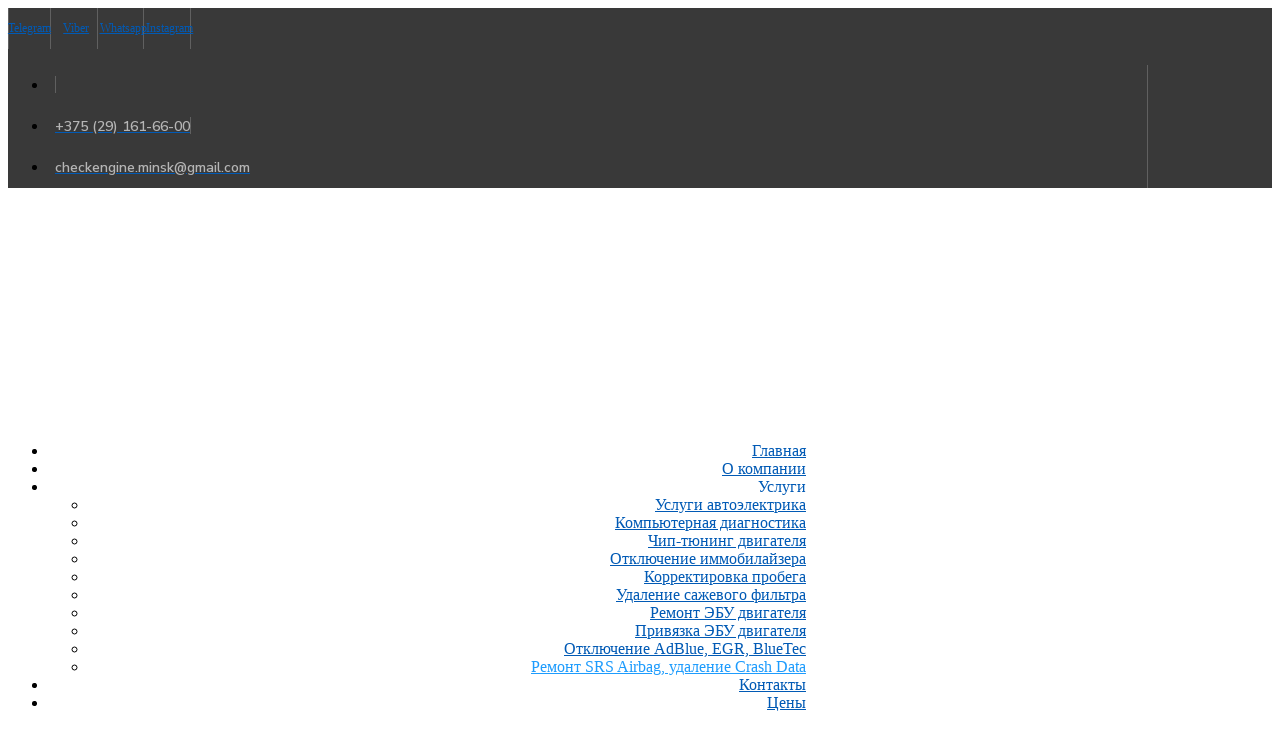

--- FILE ---
content_type: text/html; charset=UTF-8
request_url: https://checkengine.by/remont-podushek-bezopasnosti-srs-airbag/
body_size: 23382
content:
<!doctype html>
<html lang="ru-RU">
<head>

	<meta charset="UTF-8">
	<meta name="viewport" content="width=device-width, initial-scale=1">
	<link rel="profile" href="https://gmpg.org/xfn/11">
	
	<!-- Yandex.Metrika counter -->
<script type="text/javascript" >
   (function(m,e,t,r,i,k,a){m[i]=m[i]||function(){(m[i].a=m[i].a||[]).push(arguments)};
   m[i].l=1*new Date();
   for (var j = 0; j < document.scripts.length; j++) {if (document.scripts[j].src === r) { return; }}
   k=e.createElement(t),a=e.getElementsByTagName(t)[0],k.async=1,k.src=r,a.parentNode.insertBefore(k,a)})
   (window, document, "script", "https://mc.yandex.ru/metrika/tag.js", "ym");

   ym(96833346, "init", {
        clickmap:true,
        trackLinks:true,
        accurateTrackBounce:true,
        webvisor:true
   });
</script>
<noscript><div><img src="https://mc.yandex.ru/watch/96833346" style="position:absolute; left:-9999px;" alt="" /></div></noscript>
<!-- /Yandex.Metrika counter -->

	<meta name='robots' content='index, follow, max-image-preview:large, max-snippet:-1, max-video-preview:-1' />

	<!-- This site is optimized with the Yoast SEO plugin v22.5 - https://yoast.com/wordpress/plugins/seo/ -->
	<title>Ремонт SRS Airbag в Минске, удаление Crash Data | CheckEngine.by</title><link rel="preload" as="style" href="https://fonts.googleapis.com/css?family=Montserrat%3A100%2C100i%2C200%2C200i%2C300%2C300i%2C400%2C400i%2C500%2C500i%2C600%2C600i%2C700%2C700i%2C800%2C800i%2C900%2C900i%7CNunito%20Sans%3A200%2C200i%2C300%2C300i%2C400%2C400i%2C600%2C600i%2C700%2C700i%2C800%2C800i%2C900%2C900i%7CRoboto%3A100%2C100italic%2C200%2C200italic%2C300%2C300italic%2C400%2C400italic%2C500%2C500italic%2C600%2C600italic%2C700%2C700italic%2C800%2C800italic%2C900%2C900italic%7CRoboto%20Slab%3A100%2C100italic%2C200%2C200italic%2C300%2C300italic%2C400%2C400italic%2C500%2C500italic%2C600%2C600italic%2C700%2C700italic%2C800%2C800italic%2C900%2C900italic%7CNunito%20Sans%3A100%2C100italic%2C200%2C200italic%2C300%2C300italic%2C400%2C400italic%2C500%2C500italic%2C600%2C600italic%2C700%2C700italic%2C800%2C800italic%2C900%2C900italic&#038;subset=latin%2Clatin-ext,cyrillic&#038;display=swap" /><link rel="stylesheet" href="https://fonts.googleapis.com/css?family=Montserrat%3A100%2C100i%2C200%2C200i%2C300%2C300i%2C400%2C400i%2C500%2C500i%2C600%2C600i%2C700%2C700i%2C800%2C800i%2C900%2C900i%7CNunito%20Sans%3A200%2C200i%2C300%2C300i%2C400%2C400i%2C600%2C600i%2C700%2C700i%2C800%2C800i%2C900%2C900i%7CRoboto%3A100%2C100italic%2C200%2C200italic%2C300%2C300italic%2C400%2C400italic%2C500%2C500italic%2C600%2C600italic%2C700%2C700italic%2C800%2C800italic%2C900%2C900italic%7CRoboto%20Slab%3A100%2C100italic%2C200%2C200italic%2C300%2C300italic%2C400%2C400italic%2C500%2C500italic%2C600%2C600italic%2C700%2C700italic%2C800%2C800italic%2C900%2C900italic%7CNunito%20Sans%3A100%2C100italic%2C200%2C200italic%2C300%2C300italic%2C400%2C400italic%2C500%2C500italic%2C600%2C600italic%2C700%2C700italic%2C800%2C800italic%2C900%2C900italic&#038;subset=latin%2Clatin-ext,cyrillic&#038;display=swap" media="print" onload="this.media='all'" /><noscript><link rel="stylesheet" href="https://fonts.googleapis.com/css?family=Montserrat%3A100%2C100i%2C200%2C200i%2C300%2C300i%2C400%2C400i%2C500%2C500i%2C600%2C600i%2C700%2C700i%2C800%2C800i%2C900%2C900i%7CNunito%20Sans%3A200%2C200i%2C300%2C300i%2C400%2C400i%2C600%2C600i%2C700%2C700i%2C800%2C800i%2C900%2C900i%7CRoboto%3A100%2C100italic%2C200%2C200italic%2C300%2C300italic%2C400%2C400italic%2C500%2C500italic%2C600%2C600italic%2C700%2C700italic%2C800%2C800italic%2C900%2C900italic%7CRoboto%20Slab%3A100%2C100italic%2C200%2C200italic%2C300%2C300italic%2C400%2C400italic%2C500%2C500italic%2C600%2C600italic%2C700%2C700italic%2C800%2C800italic%2C900%2C900italic%7CNunito%20Sans%3A100%2C100italic%2C200%2C200italic%2C300%2C300italic%2C400%2C400italic%2C500%2C500italic%2C600%2C600italic%2C700%2C700italic%2C800%2C800italic%2C900%2C900italic&#038;subset=latin%2Clatin-ext,cyrillic&#038;display=swap" /></noscript>
	<meta name="description" content="Ремонт SRS Airbag в Минске ■ Быстро удалим Crash Data ✔ Проверка и перепрошивка SRS Airbag при износе." />
	<link rel="canonical" href="https://checkengine.by/remont-podushek-bezopasnosti-srs-airbag/" />
	<meta property="og:locale" content="ru_RU" />
	<meta property="og:type" content="article" />
	<meta property="og:title" content="Ремонт SRS Airbag в Минске, удаление Crash Data | CheckEngine.by" />
	<meta property="og:description" content="Ремонт SRS Airbag в Минске ■ Быстро удалим Crash Data ✔ Проверка и перепрошивка SRS Airbag при износе." />
	<meta property="og:url" content="https://checkengine.by/remont-podushek-bezopasnosti-srs-airbag/" />
	<meta property="og:site_name" content="CheckEngine.by" />
	<meta property="article:modified_time" content="2023-08-15T20:13:12+00:00" />
	<meta property="og:image" content="https://checkengine.by/wp-content/uploads/2023/08/remont-srs-airbag-v-minske.jpg" />
	<meta name="twitter:card" content="summary_large_image" />
	<meta name="twitter:label1" content="Примерное время для чтения" />
	<meta name="twitter:data1" content="3 минуты" />
	<script type="application/ld+json" class="yoast-schema-graph">{"@context":"https://schema.org","@graph":[{"@type":"WebPage","@id":"https://checkengine.by/remont-podushek-bezopasnosti-srs-airbag/","url":"https://checkengine.by/remont-podushek-bezopasnosti-srs-airbag/","name":"Ремонт SRS Airbag в Минске, удаление Crash Data | CheckEngine.by","isPartOf":{"@id":"https://checkengine.by/#website"},"primaryImageOfPage":{"@id":"https://checkengine.by/remont-podushek-bezopasnosti-srs-airbag/#primaryimage"},"image":{"@id":"https://checkengine.by/remont-podushek-bezopasnosti-srs-airbag/#primaryimage"},"thumbnailUrl":"https://checkengine.by/wp-content/uploads/2023/08/remont-srs-airbag-v-minske.jpg","datePublished":"2023-08-15T20:08:42+00:00","dateModified":"2023-08-15T20:13:12+00:00","description":"Ремонт SRS Airbag в Минске ■ Быстро удалим Crash Data ✔ Проверка и перепрошивка SRS Airbag при износе.","breadcrumb":{"@id":"https://checkengine.by/remont-podushek-bezopasnosti-srs-airbag/#breadcrumb"},"inLanguage":"ru-RU","potentialAction":[{"@type":"ReadAction","target":["https://checkengine.by/remont-podushek-bezopasnosti-srs-airbag/"]}]},{"@type":"ImageObject","inLanguage":"ru-RU","@id":"https://checkengine.by/remont-podushek-bezopasnosti-srs-airbag/#primaryimage","url":"https://checkengine.by/wp-content/uploads/2023/08/remont-srs-airbag-v-minske.jpg","contentUrl":"https://checkengine.by/wp-content/uploads/2023/08/remont-srs-airbag-v-minske.jpg","width":800,"height":517,"caption":"Ремонт SRS Airbag в Минске"},{"@type":"BreadcrumbList","@id":"https://checkengine.by/remont-podushek-bezopasnosti-srs-airbag/#breadcrumb","itemListElement":[{"@type":"ListItem","position":1,"name":"Главная страница","item":"https://checkengine.by/"},{"@type":"ListItem","position":2,"name":"Ремонт SRS Airbag, удаление Crash Data"}]},{"@type":"WebSite","@id":"https://checkengine.by/#website","url":"https://checkengine.by/","name":"Ремонт автоэлектрики в Минске | CheckEngine.by","description":"Ремонт автоэлектрики любой сложности","publisher":{"@id":"https://checkengine.by/#organization"},"alternateName":"Ремонт автоэлектрики в Минске | CheckEngine.by","potentialAction":[{"@type":"SearchAction","target":{"@type":"EntryPoint","urlTemplate":"https://checkengine.by/?s={search_term_string}"},"query-input":"required name=search_term_string"}],"inLanguage":"ru-RU"},{"@type":"Organization","@id":"https://checkengine.by/#organization","name":"Ремонт автоэлектрики в Минске | CheckEngine.by","alternateName":"Ремонт автоэлектрики в Минске | CheckEngine.by","url":"https://checkengine.by/","logo":{"@type":"ImageObject","inLanguage":"ru-RU","@id":"https://checkengine.by/#/schema/logo/image/","url":"https://checkengine.by/wp-content/uploads/2023/03/logo.png","contentUrl":"https://checkengine.by/wp-content/uploads/2023/03/logo.png","width":793,"height":768,"caption":"Ремонт автоэлектрики в Минске | CheckEngine.by"},"image":{"@id":"https://checkengine.by/#/schema/logo/image/"}}]}</script>
	<!-- / Yoast SEO plugin. -->


<link rel='dns-prefetch' href='//fonts.googleapis.com' />
<link href='https://fonts.gstatic.com' crossorigin rel='preconnect' />
<link rel="alternate" type="application/rss+xml" title="CheckEngine.by &raquo; Лента" href="https://checkengine.by/feed/" />
<link rel="alternate" type="application/rss+xml" title="CheckEngine.by &raquo; Лента комментариев" href="https://checkengine.by/comments/feed/" />
<link rel="alternate" title="oEmbed (JSON)" type="application/json+oembed" href="https://checkengine.by/wp-json/oembed/1.0/embed?url=https%3A%2F%2Fcheckengine.by%2Fremont-podushek-bezopasnosti-srs-airbag%2F" />
<link rel="alternate" title="oEmbed (XML)" type="text/xml+oembed" href="https://checkengine.by/wp-json/oembed/1.0/embed?url=https%3A%2F%2Fcheckengine.by%2Fremont-podushek-bezopasnosti-srs-airbag%2F&#038;format=xml" />
<style id='wp-img-auto-sizes-contain-inline-css' type='text/css'>
img:is([sizes=auto i],[sizes^="auto," i]){contain-intrinsic-size:3000px 1500px}
/*# sourceURL=wp-img-auto-sizes-contain-inline-css */
</style>
<style id='wp-emoji-styles-inline-css' type='text/css'>

	img.wp-smiley, img.emoji {
		display: inline !important;
		border: none !important;
		box-shadow: none !important;
		height: 1em !important;
		width: 1em !important;
		margin: 0 0.07em !important;
		vertical-align: -0.1em !important;
		background: none !important;
		padding: 0 !important;
	}
/*# sourceURL=wp-emoji-styles-inline-css */
</style>
<link rel='stylesheet' id='wp-block-library-css' href='https://checkengine.by/wp-includes/css/dist/block-library/style.min.css?ver=14eb2388ce27b84ec2f04fea3e6c6dd7' type='text/css' media='all' />
<style id='global-styles-inline-css' type='text/css'>
:root{--wp--preset--aspect-ratio--square: 1;--wp--preset--aspect-ratio--4-3: 4/3;--wp--preset--aspect-ratio--3-4: 3/4;--wp--preset--aspect-ratio--3-2: 3/2;--wp--preset--aspect-ratio--2-3: 2/3;--wp--preset--aspect-ratio--16-9: 16/9;--wp--preset--aspect-ratio--9-16: 9/16;--wp--preset--color--black: #000000;--wp--preset--color--cyan-bluish-gray: #abb8c3;--wp--preset--color--white: #ffffff;--wp--preset--color--pale-pink: #f78da7;--wp--preset--color--vivid-red: #cf2e2e;--wp--preset--color--luminous-vivid-orange: #ff6900;--wp--preset--color--luminous-vivid-amber: #fcb900;--wp--preset--color--light-green-cyan: #7bdcb5;--wp--preset--color--vivid-green-cyan: #00d084;--wp--preset--color--pale-cyan-blue: #8ed1fc;--wp--preset--color--vivid-cyan-blue: #0693e3;--wp--preset--color--vivid-purple: #9b51e0;--wp--preset--gradient--vivid-cyan-blue-to-vivid-purple: linear-gradient(135deg,rgb(6,147,227) 0%,rgb(155,81,224) 100%);--wp--preset--gradient--light-green-cyan-to-vivid-green-cyan: linear-gradient(135deg,rgb(122,220,180) 0%,rgb(0,208,130) 100%);--wp--preset--gradient--luminous-vivid-amber-to-luminous-vivid-orange: linear-gradient(135deg,rgb(252,185,0) 0%,rgb(255,105,0) 100%);--wp--preset--gradient--luminous-vivid-orange-to-vivid-red: linear-gradient(135deg,rgb(255,105,0) 0%,rgb(207,46,46) 100%);--wp--preset--gradient--very-light-gray-to-cyan-bluish-gray: linear-gradient(135deg,rgb(238,238,238) 0%,rgb(169,184,195) 100%);--wp--preset--gradient--cool-to-warm-spectrum: linear-gradient(135deg,rgb(74,234,220) 0%,rgb(151,120,209) 20%,rgb(207,42,186) 40%,rgb(238,44,130) 60%,rgb(251,105,98) 80%,rgb(254,248,76) 100%);--wp--preset--gradient--blush-light-purple: linear-gradient(135deg,rgb(255,206,236) 0%,rgb(152,150,240) 100%);--wp--preset--gradient--blush-bordeaux: linear-gradient(135deg,rgb(254,205,165) 0%,rgb(254,45,45) 50%,rgb(107,0,62) 100%);--wp--preset--gradient--luminous-dusk: linear-gradient(135deg,rgb(255,203,112) 0%,rgb(199,81,192) 50%,rgb(65,88,208) 100%);--wp--preset--gradient--pale-ocean: linear-gradient(135deg,rgb(255,245,203) 0%,rgb(182,227,212) 50%,rgb(51,167,181) 100%);--wp--preset--gradient--electric-grass: linear-gradient(135deg,rgb(202,248,128) 0%,rgb(113,206,126) 100%);--wp--preset--gradient--midnight: linear-gradient(135deg,rgb(2,3,129) 0%,rgb(40,116,252) 100%);--wp--preset--font-size--small: 13px;--wp--preset--font-size--medium: 20px;--wp--preset--font-size--large: 36px;--wp--preset--font-size--x-large: 42px;--wp--preset--spacing--20: 0.44rem;--wp--preset--spacing--30: 0.67rem;--wp--preset--spacing--40: 1rem;--wp--preset--spacing--50: 1.5rem;--wp--preset--spacing--60: 2.25rem;--wp--preset--spacing--70: 3.38rem;--wp--preset--spacing--80: 5.06rem;--wp--preset--shadow--natural: 6px 6px 9px rgba(0, 0, 0, 0.2);--wp--preset--shadow--deep: 12px 12px 50px rgba(0, 0, 0, 0.4);--wp--preset--shadow--sharp: 6px 6px 0px rgba(0, 0, 0, 0.2);--wp--preset--shadow--outlined: 6px 6px 0px -3px rgb(255, 255, 255), 6px 6px rgb(0, 0, 0);--wp--preset--shadow--crisp: 6px 6px 0px rgb(0, 0, 0);}:where(.is-layout-flex){gap: 0.5em;}:where(.is-layout-grid){gap: 0.5em;}body .is-layout-flex{display: flex;}.is-layout-flex{flex-wrap: wrap;align-items: center;}.is-layout-flex > :is(*, div){margin: 0;}body .is-layout-grid{display: grid;}.is-layout-grid > :is(*, div){margin: 0;}:where(.wp-block-columns.is-layout-flex){gap: 2em;}:where(.wp-block-columns.is-layout-grid){gap: 2em;}:where(.wp-block-post-template.is-layout-flex){gap: 1.25em;}:where(.wp-block-post-template.is-layout-grid){gap: 1.25em;}.has-black-color{color: var(--wp--preset--color--black) !important;}.has-cyan-bluish-gray-color{color: var(--wp--preset--color--cyan-bluish-gray) !important;}.has-white-color{color: var(--wp--preset--color--white) !important;}.has-pale-pink-color{color: var(--wp--preset--color--pale-pink) !important;}.has-vivid-red-color{color: var(--wp--preset--color--vivid-red) !important;}.has-luminous-vivid-orange-color{color: var(--wp--preset--color--luminous-vivid-orange) !important;}.has-luminous-vivid-amber-color{color: var(--wp--preset--color--luminous-vivid-amber) !important;}.has-light-green-cyan-color{color: var(--wp--preset--color--light-green-cyan) !important;}.has-vivid-green-cyan-color{color: var(--wp--preset--color--vivid-green-cyan) !important;}.has-pale-cyan-blue-color{color: var(--wp--preset--color--pale-cyan-blue) !important;}.has-vivid-cyan-blue-color{color: var(--wp--preset--color--vivid-cyan-blue) !important;}.has-vivid-purple-color{color: var(--wp--preset--color--vivid-purple) !important;}.has-black-background-color{background-color: var(--wp--preset--color--black) !important;}.has-cyan-bluish-gray-background-color{background-color: var(--wp--preset--color--cyan-bluish-gray) !important;}.has-white-background-color{background-color: var(--wp--preset--color--white) !important;}.has-pale-pink-background-color{background-color: var(--wp--preset--color--pale-pink) !important;}.has-vivid-red-background-color{background-color: var(--wp--preset--color--vivid-red) !important;}.has-luminous-vivid-orange-background-color{background-color: var(--wp--preset--color--luminous-vivid-orange) !important;}.has-luminous-vivid-amber-background-color{background-color: var(--wp--preset--color--luminous-vivid-amber) !important;}.has-light-green-cyan-background-color{background-color: var(--wp--preset--color--light-green-cyan) !important;}.has-vivid-green-cyan-background-color{background-color: var(--wp--preset--color--vivid-green-cyan) !important;}.has-pale-cyan-blue-background-color{background-color: var(--wp--preset--color--pale-cyan-blue) !important;}.has-vivid-cyan-blue-background-color{background-color: var(--wp--preset--color--vivid-cyan-blue) !important;}.has-vivid-purple-background-color{background-color: var(--wp--preset--color--vivid-purple) !important;}.has-black-border-color{border-color: var(--wp--preset--color--black) !important;}.has-cyan-bluish-gray-border-color{border-color: var(--wp--preset--color--cyan-bluish-gray) !important;}.has-white-border-color{border-color: var(--wp--preset--color--white) !important;}.has-pale-pink-border-color{border-color: var(--wp--preset--color--pale-pink) !important;}.has-vivid-red-border-color{border-color: var(--wp--preset--color--vivid-red) !important;}.has-luminous-vivid-orange-border-color{border-color: var(--wp--preset--color--luminous-vivid-orange) !important;}.has-luminous-vivid-amber-border-color{border-color: var(--wp--preset--color--luminous-vivid-amber) !important;}.has-light-green-cyan-border-color{border-color: var(--wp--preset--color--light-green-cyan) !important;}.has-vivid-green-cyan-border-color{border-color: var(--wp--preset--color--vivid-green-cyan) !important;}.has-pale-cyan-blue-border-color{border-color: var(--wp--preset--color--pale-cyan-blue) !important;}.has-vivid-cyan-blue-border-color{border-color: var(--wp--preset--color--vivid-cyan-blue) !important;}.has-vivid-purple-border-color{border-color: var(--wp--preset--color--vivid-purple) !important;}.has-vivid-cyan-blue-to-vivid-purple-gradient-background{background: var(--wp--preset--gradient--vivid-cyan-blue-to-vivid-purple) !important;}.has-light-green-cyan-to-vivid-green-cyan-gradient-background{background: var(--wp--preset--gradient--light-green-cyan-to-vivid-green-cyan) !important;}.has-luminous-vivid-amber-to-luminous-vivid-orange-gradient-background{background: var(--wp--preset--gradient--luminous-vivid-amber-to-luminous-vivid-orange) !important;}.has-luminous-vivid-orange-to-vivid-red-gradient-background{background: var(--wp--preset--gradient--luminous-vivid-orange-to-vivid-red) !important;}.has-very-light-gray-to-cyan-bluish-gray-gradient-background{background: var(--wp--preset--gradient--very-light-gray-to-cyan-bluish-gray) !important;}.has-cool-to-warm-spectrum-gradient-background{background: var(--wp--preset--gradient--cool-to-warm-spectrum) !important;}.has-blush-light-purple-gradient-background{background: var(--wp--preset--gradient--blush-light-purple) !important;}.has-blush-bordeaux-gradient-background{background: var(--wp--preset--gradient--blush-bordeaux) !important;}.has-luminous-dusk-gradient-background{background: var(--wp--preset--gradient--luminous-dusk) !important;}.has-pale-ocean-gradient-background{background: var(--wp--preset--gradient--pale-ocean) !important;}.has-electric-grass-gradient-background{background: var(--wp--preset--gradient--electric-grass) !important;}.has-midnight-gradient-background{background: var(--wp--preset--gradient--midnight) !important;}.has-small-font-size{font-size: var(--wp--preset--font-size--small) !important;}.has-medium-font-size{font-size: var(--wp--preset--font-size--medium) !important;}.has-large-font-size{font-size: var(--wp--preset--font-size--large) !important;}.has-x-large-font-size{font-size: var(--wp--preset--font-size--x-large) !important;}
/*# sourceURL=global-styles-inline-css */
</style>

<style id='classic-theme-styles-inline-css' type='text/css'>
/*! This file is auto-generated */
.wp-block-button__link{color:#fff;background-color:#32373c;border-radius:9999px;box-shadow:none;text-decoration:none;padding:calc(.667em + 2px) calc(1.333em + 2px);font-size:1.125em}.wp-block-file__button{background:#32373c;color:#fff;text-decoration:none}
/*# sourceURL=/wp-includes/css/classic-themes.min.css */
</style>
<link data-minify="1" rel='stylesheet' id='contact-form-7-css' href='https://checkengine.by/wp-content/cache/min/1/wp-content/plugins/contact-form-7/includes/css/styles.css?ver=1719326704' type='text/css' media='all' />
<link data-minify="1" rel='stylesheet' id='table-addons-for-elementor-css' href='https://checkengine.by/wp-content/cache/min/1/wp-content/plugins/table-addons-for-elementor/public/css/table-addons-for-elementor-public.css?ver=1719326704' type='text/css' media='all' />

<link data-minify="1" rel='stylesheet' id='bootstrap-css' href='https://checkengine.by/wp-content/cache/min/1/wp-content/themes/engitech/css/bootstrap.css?ver=1719326635' type='text/css' media='all' />
<link data-minify="1" rel='stylesheet' id='engitech-awesome-font-css' href='https://checkengine.by/wp-content/cache/min/1/wp-content/themes/engitech/css/font-awesome.min.css?ver=1719326636' type='text/css' media='all' />
<link data-minify="1" rel='stylesheet' id='engitech-flaticon-font-css' href='https://checkengine.by/wp-content/cache/min/1/wp-content/themes/engitech/css/flaticon.css?ver=1719326635' type='text/css' media='all' />
<link data-minify="1" rel='stylesheet' id='slick-slider-css' href='https://checkengine.by/wp-content/cache/min/1/wp-content/themes/engitech/css/slick.css?ver=1719326636' type='text/css' media='all' />
<link data-minify="1" rel='stylesheet' id='slick-theme-css' href='https://checkengine.by/wp-content/cache/min/1/wp-content/themes/engitech/css/slick-theme.css?ver=1719326636' type='text/css' media='all' />
<link data-minify="1" rel='stylesheet' id='magnific-popup-css' href='https://checkengine.by/wp-content/cache/min/1/wp-content/themes/engitech/css/magnific-popup.css?ver=1719326636' type='text/css' media='all' />
<link data-minify="1" rel='stylesheet' id='engitech-style-css' href='https://checkengine.by/wp-content/cache/min/1/wp-content/themes/engitech/style.css?ver=1719326590' type='text/css' media='all' />
<link data-minify="1" rel='stylesheet' id='simple-likes-public-css-css' href='https://checkengine.by/wp-content/cache/min/1/wp-content/themes/engitech/inc/backend/css/simple-likes-public.css?ver=1719326714' type='text/css' media='all' />
<link data-minify="1" rel='stylesheet' id='elementor-icons-css' href='https://checkengine.by/wp-content/cache/min/1/wp-content/plugins/elementor/assets/lib/eicons/css/elementor-icons.min.css?ver=1719326718' type='text/css' media='all' />
<link rel='stylesheet' id='elementor-frontend-css' href='https://checkengine.by/wp-content/plugins/elementor/assets/css/frontend-lite.min.css?ver=3.7.8' type='text/css' media='all' />
<link rel='stylesheet' id='elementor-post-490-css' href='https://checkengine.by/wp-content/uploads/elementor/css/post-490.css?ver=1694426212' type='text/css' media='all' />
<link rel='stylesheet' id='elementor-global-css' href='https://checkengine.by/wp-content/uploads/elementor/css/global.css?ver=1694426212' type='text/css' media='all' />
<style id='rocket-lazyload-inline-css' type='text/css'>
.rll-youtube-player{position:relative;padding-bottom:56.23%;height:0;overflow:hidden;max-width:100%;}.rll-youtube-player:focus-within{outline: 2px solid currentColor;outline-offset: 5px;}.rll-youtube-player iframe{position:absolute;top:0;left:0;width:100%;height:100%;z-index:100;background:0 0}.rll-youtube-player img{bottom:0;display:block;left:0;margin:auto;max-width:100%;width:100%;position:absolute;right:0;top:0;border:none;height:auto;-webkit-transition:.4s all;-moz-transition:.4s all;transition:.4s all}.rll-youtube-player img:hover{-webkit-filter:brightness(75%)}.rll-youtube-player .play{height:100%;width:100%;left:0;top:0;position:absolute;background:url(https://checkengine.by/wp-content/plugins/wp-rocket/assets/img/youtube.png) no-repeat center;background-color: transparent !important;cursor:pointer;border:none;}
/*# sourceURL=rocket-lazyload-inline-css */
</style>

<script type="text/javascript" src="https://checkengine.by/wp-includes/js/jquery/jquery.min.js?ver=3.7.1" id="jquery-core-js"></script>
<script type="text/javascript" src="https://checkengine.by/wp-includes/js/jquery/jquery-migrate.min.js?ver=3.4.1" id="jquery-migrate-js"></script>
<script type="text/javascript" id="simple-likes-public-js-js-extra">
/* <![CDATA[ */
var simpleLikes = {"ajaxurl":"https://checkengine.by/wp-admin/admin-ajax.php","like":"Like","unlike":"Unlike"};
//# sourceURL=simple-likes-public-js-js-extra
/* ]]> */
</script>
<script data-minify="1" type="text/javascript" src="https://checkengine.by/wp-content/cache/min/1/wp-content/themes/engitech/inc/backend/js/simple-likes-public.js?ver=1719326715" id="simple-likes-public-js-js" defer></script>
<link rel="https://api.w.org/" href="https://checkengine.by/wp-json/" /><link rel="alternate" title="JSON" type="application/json" href="https://checkengine.by/wp-json/wp/v2/pages/5806" /><link rel="EditURI" type="application/rsd+xml" title="RSD" href="https://checkengine.by/xmlrpc.php?rsd" />
<!-- Google Tag Manager -->
<script>(function(w,d,s,l,i){w[l]=w[l]||[];w[l].push({'gtm.start':
new Date().getTime(),event:'gtm.js'});var f=d.getElementsByTagName(s)[0],
j=d.createElement(s),dl=l!='dataLayer'?'&l='+l:'';j.async=true;j.src=
'https://www.googletagmanager.com/gtm.js?id='+i+dl;f.parentNode.insertBefore(j,f);
})(window,document,'script','dataLayer','GTM-KGFHNTW4');</script>
<!-- End Google Tag Manager --><meta name="yandex-verification" content="a9a8dd2f99bdd8c8" />
		<meta name="google-site-verification" content="oE-qNf4X0i0xxxIKpSs6zaXMXONtFikWOagko180X5g" />
				
				
<!-- Yandex.Metrika counter -->
<script type="text/javascript" >
   (function(m,e,t,r,i,k,a){m[i]=m[i]||function(){(m[i].a=m[i].a||[]).push(arguments)};
   m[i].l=1*new Date();
   for (var j = 0; j < document.scripts.length; j++) {if (document.scripts[j].src === r) { return; }}
   k=e.createElement(t),a=e.getElementsByTagName(t)[0],k.async=1,k.src=r,a.parentNode.insertBefore(k,a)})
   (window, document, "script", "https://mc.yandex.ru/metrika/tag.js", "ym");

   ym(92824384, "init", {
        clickmap:true,
        trackLinks:true,
        accurateTrackBounce:true,
        webvisor:true
   });
</script>
<noscript><div><img src="https://mc.yandex.ru/watch/92824384" style="position:absolute; left:-9999px;" alt="" /></div></noscript>
<!-- /Yandex.Metrika counter --><style type="text/css">
        /****Main Color****/

        	/*Background Color*/
            .bg-primary,
            .octf-btn,
            .octf-btn.octf-btn-second:hover, .octf-btn.octf-btn-second:focus,
            .main-navigation > ul > li:before,
            .cart-icon .count,
            .post-box .post-cat a,
            .post-box .btn-play:hover i,
            .page-pagination li span, .page-pagination li a:hover,
            .blog-post .share-post a,
            .post-nav a:before,
            .widget-area .widget .widget-title:before,
            .search-form .search-submit,
            .icon-box-s2.s2:after,
            .tech-box:hover,
            .ot-image-box:after,
            .service-box .icon-main,
            .serv-box-2:hover .icon-main,
            .project-slider .projects-box:hover .portfolio-info .btn-link,
            .project-slider .slick-arrow:hover,
            .ot-counter h6:before,
            .ot-progress .progress-bar,
            .video-popup a:hover,
            .ot-tabs .tab-link,
            .ot-tabs .tab-link.current, .ot-tabs .tab-link:hover,
            .ot-industries .indus-item .item-inner .overlay:after,
            .mc4wp-form-fields .subscribe-inner-form .subscribe-btn-icon{background:#1e9cfd;}

            /*Border Color*/
            .post-box .btn-play:hover:before, .post-box .btn-play:hover:after,
            .page-pagination li span, .page-pagination li a:hover,
            .tech-box:hover,
            .video-popup a:hover span{border-color:#1e9cfd;}

            /*Color*/
            .text-primary,
            .slick-arrow:not(.slick-disabled):hover,
            .btn-details,
            .btn-details:visited,
            a:hover, a:focus, a:active,
            .header-topbar a:hover,
            .extra-text a,
            .header-style-3 .header-topbar a:hover,
            .main-navigation ul > li > a:hover,
            .main-navigation ul li li a:before,
            .main-navigation ul li li a:hover,.main-navigation ul ul li.current-menu-item > a,.main-navigation ul ul li.current-menu-ancestor > a,
            .main-navigation ul > li.menu-item-has-children > a:hover:after,
            .octf-btn-cta .contact-header i,
            .header-style-3 .main-navigation ul.menu > li > a:hover,.header-style-3 .octf-btn-cta .octf-cta-icons i:hover,
            .header_mobile .mobile_nav .mobile_mainmenu li li a:hover,.header_mobile .mobile_nav .mobile_mainmenu ul > li > ul > li.current-menu-ancestor > a,
            .header_mobile .mobile_nav .mobile_mainmenu > li > a:hover, .header_mobile .mobile_nav .mobile_mainmenu > li.current-menu-item > a,.header_mobile .mobile_nav .mobile_mainmenu > li.current-menu-ancestor > a,
            .page-header,
            .page-header .breadcrumbs li:before,
            .post-box .entry-meta a:hover,
            .post-box .link-box a:hover,
            .post-box .btn-play i,
            .post-box .btn-readmore > a,
            .blog-post .author-bio .author-info .author-socials a:hover,
            .drop-cap span,
            .comments-area .comment-item .comment-meta .comment-reply-link,
            .comment-respond .comment-reply-title small a:hover,
            .icon-box-s2 .content-box h5 a:hover,
            .project-slider .projects-box .portfolio-info .btn-link i,
            .contact-info i,
            .ot-accordions .acc-item .acc-toggle:hover,
            .ot-accordions .acc-item.current .acc-toggle,
            .ot-accordions .acc-item.current .acc-toggle i,
            .ot-counter h6,
            .ot-counter2 .s-num,
            .team-wrap .team-social a:hover,
            .ot-pricing-table .inner-table h2,
            .ot-pricing-table .inner-table .details ul li.active:before,
            .ot-countdown li.seperator,
            .video-popup a,
            .dc-text .elementor-drop-cap span,
            .footer-menu ul li a:hover,
            .mc4wp-form-fields .subscribe-inner-form .subscribe-btn-icon:hover,
            #back-to-top{color: #1e9cfd;}

            .wpcf7 .main-form{background-image: linear-gradient(90deg,#1e9cfd 0%,#015ab5 100%);}
			

		/****Second Color****/
        
		    /*Background Color*/
                  .bg-second,
                  .octf-btn:hover, .octf-btn:focus,
                  .octf-btn.octf-btn-second,
                  .octf-btn.octf-btn-second:visited,
                  .post-box .post-cat a:hover,
                  .blog-post .tagcloud a:hover,
                  .widget .tagcloud a:hover,
                  .search-form .search-submit:hover,
                  .icon-box-s1 .line-box:after,
                  .project_filters li a:after,
                  .ot-tabs .tab-link:hover, .ot-tabs .tab-link:focus,
                  .wpcf7 .main-form button:hover{background:#015ab5;}

                  /*Color*/
                  blockquote:before,
                  .text-second,
                  .slick-dots li.slick-active button:before,
                  a,
                  a:visited,
                  .post-box .entry-meta,
                  .post-box .entry-meta a,
                  .post-box .link-box i,
                  .post-box .quote-box i,
                  .comment-form .logged-in-as a:hover,
                  .widget-area .widget ul:not(.recent-news) > li a:hover,
                  .widget-area .widget_categories ul li a:before,.widget-area .widget_product_categories ul li a:before,.widget-area .widget_archive ul li a:before,
                  .widget-area .widget_categories ul li a:hover,.widget-area .widget_product_categories ul li a:hover,.widget-area .widget_archive ul li a:hover,
                  .widget-area .widget_categories ul li a:hover + span,.widget-area .widget_product_categories ul li a:hover + span,.widget-area .widget_archive ul li a:hover + span,
                  .widget .recent-news h6 a:hover,
                  .ot-heading > span,
                  .icon-box-s1 .icon-main,
                  .icon-box-s2.s1 .icon-main, .icon-box-s2.s3 .icon-main,
                  .icon-box-s2.s2 .icon-main,
                  .serv-box .content-box ul li a:before,
                  .serv-box .content-box ul li:hover a, .serv-box .content-box ul li.active a,
                  .project_filters li a:hover, .project_filters li a.selected,
                  .ot-pricing-table .octf-btn:hover,
                  .dc-text.dc-text-second .elementor-drop-cap span{color: #015ab5;}

			</style><meta name="generator" content="Powered by Slider Revolution 6.6.2 - responsive, Mobile-Friendly Slider Plugin for WordPress with comfortable drag and drop interface." />
<link rel="icon" href="https://checkengine.by/wp-content/uploads/2022/10/cropped-favicon-32x32.png" sizes="32x32" />
<link rel="icon" href="https://checkengine.by/wp-content/uploads/2022/10/cropped-favicon-192x192.png" sizes="192x192" />
<link rel="apple-touch-icon" href="https://checkengine.by/wp-content/uploads/2022/10/cropped-favicon-180x180.png" />
<meta name="msapplication-TileImage" content="https://checkengine.by/wp-content/uploads/2022/10/cropped-favicon-270x270.png" />
<script>function setREVStartSize(e){
			//window.requestAnimationFrame(function() {
				window.RSIW = window.RSIW===undefined ? window.innerWidth : window.RSIW;
				window.RSIH = window.RSIH===undefined ? window.innerHeight : window.RSIH;
				try {
					var pw = document.getElementById(e.c).parentNode.offsetWidth,
						newh;
					pw = pw===0 || isNaN(pw) || (e.l=="fullwidth" || e.layout=="fullwidth") ? window.RSIW : pw;
					e.tabw = e.tabw===undefined ? 0 : parseInt(e.tabw);
					e.thumbw = e.thumbw===undefined ? 0 : parseInt(e.thumbw);
					e.tabh = e.tabh===undefined ? 0 : parseInt(e.tabh);
					e.thumbh = e.thumbh===undefined ? 0 : parseInt(e.thumbh);
					e.tabhide = e.tabhide===undefined ? 0 : parseInt(e.tabhide);
					e.thumbhide = e.thumbhide===undefined ? 0 : parseInt(e.thumbhide);
					e.mh = e.mh===undefined || e.mh=="" || e.mh==="auto" ? 0 : parseInt(e.mh,0);
					if(e.layout==="fullscreen" || e.l==="fullscreen")
						newh = Math.max(e.mh,window.RSIH);
					else{
						e.gw = Array.isArray(e.gw) ? e.gw : [e.gw];
						for (var i in e.rl) if (e.gw[i]===undefined || e.gw[i]===0) e.gw[i] = e.gw[i-1];
						e.gh = e.el===undefined || e.el==="" || (Array.isArray(e.el) && e.el.length==0)? e.gh : e.el;
						e.gh = Array.isArray(e.gh) ? e.gh : [e.gh];
						for (var i in e.rl) if (e.gh[i]===undefined || e.gh[i]===0) e.gh[i] = e.gh[i-1];
											
						var nl = new Array(e.rl.length),
							ix = 0,
							sl;
						e.tabw = e.tabhide>=pw ? 0 : e.tabw;
						e.thumbw = e.thumbhide>=pw ? 0 : e.thumbw;
						e.tabh = e.tabhide>=pw ? 0 : e.tabh;
						e.thumbh = e.thumbhide>=pw ? 0 : e.thumbh;
						for (var i in e.rl) nl[i] = e.rl[i]<window.RSIW ? 0 : e.rl[i];
						sl = nl[0];
						for (var i in nl) if (sl>nl[i] && nl[i]>0) { sl = nl[i]; ix=i;}
						var m = pw>(e.gw[ix]+e.tabw+e.thumbw) ? 1 : (pw-(e.tabw+e.thumbw)) / (e.gw[ix]);
						newh =  (e.gh[ix] * m) + (e.tabh + e.thumbh);
					}
					var el = document.getElementById(e.c);
					if (el!==null && el) el.style.height = newh+"px";
					el = document.getElementById(e.c+"_wrapper");
					if (el!==null && el) {
						el.style.height = newh+"px";
						el.style.display = "block";
					}
				} catch(e){
					console.log("Failure at Presize of Slider:" + e)
				}
			//});
		  };</script>
		<style type="text/css" id="wp-custom-css">
			.header-clone{
	height: 100px!important;
}
.elementor-widget-wrap>.elementor-element.btn-inline{
	display: inline-block;
	width: auto;
}
.elementor-3872 .elementor-element.elementor-element-4cff60df .elementor-icon-list-item span, .elementor-3872 .elementor-element.elementor-element-5e3bed1f .elementor-icon-list-item span {
    line-height: 16px;
}

.page-id-3872 #back-to-top{
	color: #656AE5;
}
.page-id-4858 #back-to-top{
	color: #53E79C;
}

.wpcf7 .main-form h3 {
    color: #fff;
    margin-bottom: 10px;
	  font-size: 26px;
}


blockquote {
    font-size: 18px;
}

.tafe-table-body {
word-wrap: break-word;
}

h3 {
    font-size: 24px;
}		</style>
		<style id="kirki-inline-styles">@media (max-width: 767px){}@media (min-width: 768px) and (max-width: 1024px){}@media (min-width: 1024px){.page-header{min-height:250px;}}/* cyrillic-ext */
@font-face {
  font-family: 'Fira Sans';
  font-style: normal;
  font-weight: 600;
  font-display: swap;
  src: url(https://checkengine.by/wp-content/fonts/fira-sans/font) format('woff');
  unicode-range: U+0460-052F, U+1C80-1C8A, U+20B4, U+2DE0-2DFF, U+A640-A69F, U+FE2E-FE2F;
}
/* cyrillic */
@font-face {
  font-family: 'Fira Sans';
  font-style: normal;
  font-weight: 600;
  font-display: swap;
  src: url(https://checkengine.by/wp-content/fonts/fira-sans/font) format('woff');
  unicode-range: U+0301, U+0400-045F, U+0490-0491, U+04B0-04B1, U+2116;
}
/* greek-ext */
@font-face {
  font-family: 'Fira Sans';
  font-style: normal;
  font-weight: 600;
  font-display: swap;
  src: url(https://checkengine.by/wp-content/fonts/fira-sans/font) format('woff');
  unicode-range: U+1F00-1FFF;
}
/* greek */
@font-face {
  font-family: 'Fira Sans';
  font-style: normal;
  font-weight: 600;
  font-display: swap;
  src: url(https://checkengine.by/wp-content/fonts/fira-sans/font) format('woff');
  unicode-range: U+0370-0377, U+037A-037F, U+0384-038A, U+038C, U+038E-03A1, U+03A3-03FF;
}
/* vietnamese */
@font-face {
  font-family: 'Fira Sans';
  font-style: normal;
  font-weight: 600;
  font-display: swap;
  src: url(https://checkengine.by/wp-content/fonts/fira-sans/font) format('woff');
  unicode-range: U+0102-0103, U+0110-0111, U+0128-0129, U+0168-0169, U+01A0-01A1, U+01AF-01B0, U+0300-0301, U+0303-0304, U+0308-0309, U+0323, U+0329, U+1EA0-1EF9, U+20AB;
}
/* latin-ext */
@font-face {
  font-family: 'Fira Sans';
  font-style: normal;
  font-weight: 600;
  font-display: swap;
  src: url(https://checkengine.by/wp-content/fonts/fira-sans/font) format('woff');
  unicode-range: U+0100-02BA, U+02BD-02C5, U+02C7-02CC, U+02CE-02D7, U+02DD-02FF, U+0304, U+0308, U+0329, U+1D00-1DBF, U+1E00-1E9F, U+1EF2-1EFF, U+2020, U+20A0-20AB, U+20AD-20C0, U+2113, U+2C60-2C7F, U+A720-A7FF;
}
/* latin */
@font-face {
  font-family: 'Fira Sans';
  font-style: normal;
  font-weight: 600;
  font-display: swap;
  src: url(https://checkengine.by/wp-content/fonts/fira-sans/font) format('woff');
  unicode-range: U+0000-00FF, U+0131, U+0152-0153, U+02BB-02BC, U+02C6, U+02DA, U+02DC, U+0304, U+0308, U+0329, U+2000-206F, U+20AC, U+2122, U+2191, U+2193, U+2212, U+2215, U+FEFF, U+FFFD;
}/* cyrillic-ext */
@font-face {
  font-family: 'Fira Sans';
  font-style: normal;
  font-weight: 600;
  font-display: swap;
  src: url(https://checkengine.by/wp-content/fonts/fira-sans/font) format('woff');
  unicode-range: U+0460-052F, U+1C80-1C8A, U+20B4, U+2DE0-2DFF, U+A640-A69F, U+FE2E-FE2F;
}
/* cyrillic */
@font-face {
  font-family: 'Fira Sans';
  font-style: normal;
  font-weight: 600;
  font-display: swap;
  src: url(https://checkengine.by/wp-content/fonts/fira-sans/font) format('woff');
  unicode-range: U+0301, U+0400-045F, U+0490-0491, U+04B0-04B1, U+2116;
}
/* greek-ext */
@font-face {
  font-family: 'Fira Sans';
  font-style: normal;
  font-weight: 600;
  font-display: swap;
  src: url(https://checkengine.by/wp-content/fonts/fira-sans/font) format('woff');
  unicode-range: U+1F00-1FFF;
}
/* greek */
@font-face {
  font-family: 'Fira Sans';
  font-style: normal;
  font-weight: 600;
  font-display: swap;
  src: url(https://checkengine.by/wp-content/fonts/fira-sans/font) format('woff');
  unicode-range: U+0370-0377, U+037A-037F, U+0384-038A, U+038C, U+038E-03A1, U+03A3-03FF;
}
/* vietnamese */
@font-face {
  font-family: 'Fira Sans';
  font-style: normal;
  font-weight: 600;
  font-display: swap;
  src: url(https://checkengine.by/wp-content/fonts/fira-sans/font) format('woff');
  unicode-range: U+0102-0103, U+0110-0111, U+0128-0129, U+0168-0169, U+01A0-01A1, U+01AF-01B0, U+0300-0301, U+0303-0304, U+0308-0309, U+0323, U+0329, U+1EA0-1EF9, U+20AB;
}
/* latin-ext */
@font-face {
  font-family: 'Fira Sans';
  font-style: normal;
  font-weight: 600;
  font-display: swap;
  src: url(https://checkengine.by/wp-content/fonts/fira-sans/font) format('woff');
  unicode-range: U+0100-02BA, U+02BD-02C5, U+02C7-02CC, U+02CE-02D7, U+02DD-02FF, U+0304, U+0308, U+0329, U+1D00-1DBF, U+1E00-1E9F, U+1EF2-1EFF, U+2020, U+20A0-20AB, U+20AD-20C0, U+2113, U+2C60-2C7F, U+A720-A7FF;
}
/* latin */
@font-face {
  font-family: 'Fira Sans';
  font-style: normal;
  font-weight: 600;
  font-display: swap;
  src: url(https://checkengine.by/wp-content/fonts/fira-sans/font) format('woff');
  unicode-range: U+0000-00FF, U+0131, U+0152-0153, U+02BB-02BC, U+02C6, U+02DA, U+02DC, U+0304, U+0308, U+0329, U+2000-206F, U+20AC, U+2122, U+2191, U+2193, U+2212, U+2215, U+FEFF, U+FFFD;
}/* cyrillic-ext */
@font-face {
  font-family: 'Fira Sans';
  font-style: normal;
  font-weight: 600;
  font-display: swap;
  src: url(https://checkengine.by/wp-content/fonts/fira-sans/font) format('woff');
  unicode-range: U+0460-052F, U+1C80-1C8A, U+20B4, U+2DE0-2DFF, U+A640-A69F, U+FE2E-FE2F;
}
/* cyrillic */
@font-face {
  font-family: 'Fira Sans';
  font-style: normal;
  font-weight: 600;
  font-display: swap;
  src: url(https://checkengine.by/wp-content/fonts/fira-sans/font) format('woff');
  unicode-range: U+0301, U+0400-045F, U+0490-0491, U+04B0-04B1, U+2116;
}
/* greek-ext */
@font-face {
  font-family: 'Fira Sans';
  font-style: normal;
  font-weight: 600;
  font-display: swap;
  src: url(https://checkengine.by/wp-content/fonts/fira-sans/font) format('woff');
  unicode-range: U+1F00-1FFF;
}
/* greek */
@font-face {
  font-family: 'Fira Sans';
  font-style: normal;
  font-weight: 600;
  font-display: swap;
  src: url(https://checkengine.by/wp-content/fonts/fira-sans/font) format('woff');
  unicode-range: U+0370-0377, U+037A-037F, U+0384-038A, U+038C, U+038E-03A1, U+03A3-03FF;
}
/* vietnamese */
@font-face {
  font-family: 'Fira Sans';
  font-style: normal;
  font-weight: 600;
  font-display: swap;
  src: url(https://checkengine.by/wp-content/fonts/fira-sans/font) format('woff');
  unicode-range: U+0102-0103, U+0110-0111, U+0128-0129, U+0168-0169, U+01A0-01A1, U+01AF-01B0, U+0300-0301, U+0303-0304, U+0308-0309, U+0323, U+0329, U+1EA0-1EF9, U+20AB;
}
/* latin-ext */
@font-face {
  font-family: 'Fira Sans';
  font-style: normal;
  font-weight: 600;
  font-display: swap;
  src: url(https://checkengine.by/wp-content/fonts/fira-sans/font) format('woff');
  unicode-range: U+0100-02BA, U+02BD-02C5, U+02C7-02CC, U+02CE-02D7, U+02DD-02FF, U+0304, U+0308, U+0329, U+1D00-1DBF, U+1E00-1E9F, U+1EF2-1EFF, U+2020, U+20A0-20AB, U+20AD-20C0, U+2113, U+2C60-2C7F, U+A720-A7FF;
}
/* latin */
@font-face {
  font-family: 'Fira Sans';
  font-style: normal;
  font-weight: 600;
  font-display: swap;
  src: url(https://checkengine.by/wp-content/fonts/fira-sans/font) format('woff');
  unicode-range: U+0000-00FF, U+0131, U+0152-0153, U+02BB-02BC, U+02C6, U+02DA, U+02DC, U+0304, U+0308, U+0329, U+2000-206F, U+20AC, U+2122, U+2191, U+2193, U+2212, U+2215, U+FEFF, U+FFFD;
}</style><noscript><style id="rocket-lazyload-nojs-css">.rll-youtube-player, [data-lazy-src]{display:none !important;}</style></noscript><link rel='stylesheet' id='elementor-post-2840-css' href='https://checkengine.by/wp-content/uploads/elementor/css/post-2840.css?ver=1750434683' type='text/css' media='all' />
<link rel='stylesheet' id='elementor-post-2854-css' href='https://checkengine.by/wp-content/uploads/elementor/css/post-2854.css?ver=1712577019' type='text/css' media='all' />
<link rel='stylesheet' id='elementor-post-1308-css' href='https://checkengine.by/wp-content/uploads/elementor/css/post-1308.css?ver=1755165564' type='text/css' media='all' />
<link rel='stylesheet' id='otter-widgets-css' href='https://checkengine.by/wp-content/uploads/themeisle-gutenberg/widgets-1676905345.css?ver=2.0.16' type='text/css' media='all' />
<link rel='stylesheet' id='e-animations-css' href='https://checkengine.by/wp-content/plugins/elementor/assets/lib/animations/animations.min.css?ver=3.7.8' type='text/css' media='all' />

<link rel='stylesheet' id='elementor-icons-shared-0-css' href='https://checkengine.by/wp-content/plugins/elementor/assets/lib/font-awesome/css/fontawesome.min.css?ver=5.15.3' type='text/css' media='all' />
<link data-minify="1" rel='stylesheet' id='elementor-icons-fa-brands-css' href='https://checkengine.by/wp-content/cache/min/1/wp-content/plugins/elementor/assets/lib/font-awesome/css/brands.min.css?ver=1719326718' type='text/css' media='all' />
<link data-minify="1" rel='stylesheet' id='elementor-icons-fa-solid-css' href='https://checkengine.by/wp-content/cache/min/1/wp-content/plugins/elementor/assets/lib/font-awesome/css/solid.min.css?ver=1719326718' type='text/css' media='all' />
<link data-minify="1" rel='stylesheet' id='rs-plugin-settings-css' href='https://checkengine.by/wp-content/cache/min/1/wp-content/plugins/revslider/public/assets/css/rs6.css?ver=1719326714' type='text/css' media='all' />
<style id='rs-plugin-settings-inline-css' type='text/css'>
#rs-demo-id {}
/*# sourceURL=rs-plugin-settings-inline-css */
</style>
</head>

<body data-rsssl=1 class="wp-singular page-template-default page page-id-5806 wp-theme-engitech elementor-default elementor-kit-490 elementor-page elementor-page-5806 engitech-theme-ver-1.4.4 wordpress-version-6.9">
<!-- Google Tag Manager (noscript) -->
<noscript><iframe src="https://www.googletagmanager.com/ns.html?id=GTM-KGFHNTW4"
height="0" width="0" style="display:none;visibility:hidden"></iframe></noscript>
<!-- End Google Tag Manager (noscript) --><div id="page" class="site">
	<!-- #site-header-open -->
<header id="site-header" class="site-header header-static">

    <!-- #header-desktop-open -->
    <div class="header-desktop">		<div data-elementor-type="wp-post" data-elementor-id="2840" class="elementor elementor-2840">
									<section class="elementor-section elementor-top-section elementor-element elementor-element-65c14b10 elementor-section-content-middle ot-traditional elementor-section-boxed elementor-section-height-default elementor-section-height-default" data-id="65c14b10" data-element_type="section" data-settings="{&quot;background_background&quot;:&quot;classic&quot;}">
						<div class="elementor-container elementor-column-gap-extended">
					<div class="elementor-column elementor-col-50 elementor-top-column elementor-element elementor-element-581decff ot-flex-column-vertical" data-id="581decff" data-element_type="column">
			<div class="elementor-widget-wrap elementor-element-populated">
								<div class="elementor-element elementor-element-6c62b145 elementor-shape-square elementor-grid-4 e-grid-align-left elementor-widget elementor-widget-social-icons" data-id="6c62b145" data-element_type="widget" data-widget_type="social-icons.default">
				<div class="elementor-widget-container">
			<style>/*! elementor - v3.7.8 - 02-10-2022 */
.elementor-widget-social-icons.elementor-grid-0 .elementor-widget-container,.elementor-widget-social-icons.elementor-grid-mobile-0 .elementor-widget-container,.elementor-widget-social-icons.elementor-grid-tablet-0 .elementor-widget-container{line-height:1;font-size:0}.elementor-widget-social-icons:not(.elementor-grid-0):not(.elementor-grid-tablet-0):not(.elementor-grid-mobile-0) .elementor-grid{display:inline-grid}.elementor-widget-social-icons .elementor-grid{grid-column-gap:var(--grid-column-gap,5px);grid-row-gap:var(--grid-row-gap,5px);grid-template-columns:var(--grid-template-columns);-webkit-box-pack:var(--justify-content,center);-ms-flex-pack:var(--justify-content,center);justify-content:var(--justify-content,center);justify-items:var(--justify-content,center)}.elementor-icon.elementor-social-icon{font-size:var(--icon-size,25px);line-height:var(--icon-size,25px);width:calc(var(--icon-size, 25px) + (2 * var(--icon-padding, .5em)));height:calc(var(--icon-size, 25px) + (2 * var(--icon-padding, .5em)))}.elementor-social-icon{--e-social-icon-icon-color:#fff;display:-webkit-inline-box;display:-ms-inline-flexbox;display:inline-flex;background-color:#818a91;-webkit-box-align:center;-ms-flex-align:center;align-items:center;-webkit-box-pack:center;-ms-flex-pack:center;justify-content:center;text-align:center;cursor:pointer}.elementor-social-icon i{color:var(--e-social-icon-icon-color)}.elementor-social-icon svg{fill:var(--e-social-icon-icon-color)}.elementor-social-icon:last-child{margin:0}.elementor-social-icon:hover{opacity:.9;color:#fff}.elementor-social-icon-android{background-color:#a4c639}.elementor-social-icon-apple{background-color:#999}.elementor-social-icon-behance{background-color:#1769ff}.elementor-social-icon-bitbucket{background-color:#205081}.elementor-social-icon-codepen{background-color:#000}.elementor-social-icon-delicious{background-color:#39f}.elementor-social-icon-deviantart{background-color:#05cc47}.elementor-social-icon-digg{background-color:#005be2}.elementor-social-icon-dribbble{background-color:#ea4c89}.elementor-social-icon-elementor{background-color:#d30c5c}.elementor-social-icon-envelope{background-color:#ea4335}.elementor-social-icon-facebook,.elementor-social-icon-facebook-f{background-color:#3b5998}.elementor-social-icon-flickr{background-color:#0063dc}.elementor-social-icon-foursquare{background-color:#2d5be3}.elementor-social-icon-free-code-camp,.elementor-social-icon-freecodecamp{background-color:#006400}.elementor-social-icon-github{background-color:#333}.elementor-social-icon-gitlab{background-color:#e24329}.elementor-social-icon-globe{background-color:#818a91}.elementor-social-icon-google-plus,.elementor-social-icon-google-plus-g{background-color:#dd4b39}.elementor-social-icon-houzz{background-color:#7ac142}.elementor-social-icon-instagram{background-color:#262626}.elementor-social-icon-jsfiddle{background-color:#487aa2}.elementor-social-icon-link{background-color:#818a91}.elementor-social-icon-linkedin,.elementor-social-icon-linkedin-in{background-color:#0077b5}.elementor-social-icon-medium{background-color:#00ab6b}.elementor-social-icon-meetup{background-color:#ec1c40}.elementor-social-icon-mixcloud{background-color:#273a4b}.elementor-social-icon-odnoklassniki{background-color:#f4731c}.elementor-social-icon-pinterest{background-color:#bd081c}.elementor-social-icon-product-hunt{background-color:#da552f}.elementor-social-icon-reddit{background-color:#ff4500}.elementor-social-icon-rss{background-color:#f26522}.elementor-social-icon-shopping-cart{background-color:#4caf50}.elementor-social-icon-skype{background-color:#00aff0}.elementor-social-icon-slideshare{background-color:#0077b5}.elementor-social-icon-snapchat{background-color:#fffc00}.elementor-social-icon-soundcloud{background-color:#f80}.elementor-social-icon-spotify{background-color:#2ebd59}.elementor-social-icon-stack-overflow{background-color:#fe7a15}.elementor-social-icon-steam{background-color:#00adee}.elementor-social-icon-stumbleupon{background-color:#eb4924}.elementor-social-icon-telegram{background-color:#2ca5e0}.elementor-social-icon-thumb-tack{background-color:#1aa1d8}.elementor-social-icon-tripadvisor{background-color:#589442}.elementor-social-icon-tumblr{background-color:#35465c}.elementor-social-icon-twitch{background-color:#6441a5}.elementor-social-icon-twitter{background-color:#1da1f2}.elementor-social-icon-viber{background-color:#665cac}.elementor-social-icon-vimeo{background-color:#1ab7ea}.elementor-social-icon-vk{background-color:#45668e}.elementor-social-icon-weibo{background-color:#dd2430}.elementor-social-icon-weixin{background-color:#31a918}.elementor-social-icon-whatsapp{background-color:#25d366}.elementor-social-icon-wordpress{background-color:#21759b}.elementor-social-icon-xing{background-color:#026466}.elementor-social-icon-yelp{background-color:#af0606}.elementor-social-icon-youtube{background-color:#cd201f}.elementor-social-icon-500px{background-color:#0099e5}.elementor-shape-rounded .elementor-icon.elementor-social-icon{border-radius:10%}.elementor-shape-circle .elementor-icon.elementor-social-icon{border-radius:50%}</style>		<div class="elementor-social-icons-wrapper elementor-grid">
							<span class="elementor-grid-item">
					<a class="elementor-icon elementor-social-icon elementor-social-icon-telegram elementor-repeater-item-9993682" href="https://t.me/checkengine_minsk" target="_blank">
						<span class="elementor-screen-only">Telegram</span>
						<i class="fab fa-telegram"></i>					</a>
				</span>
							<span class="elementor-grid-item">
					<a class="elementor-icon elementor-social-icon elementor-social-icon-viber elementor-repeater-item-a79d483" href="viber://chat?number=%2B375291616600" target="_blank">
						<span class="elementor-screen-only">Viber</span>
						<i class="fab fa-viber"></i>					</a>
				</span>
							<span class="elementor-grid-item">
					<a class="elementor-icon elementor-social-icon elementor-social-icon-whatsapp elementor-repeater-item-e6c93ca" href="https://wa.me/375291616600" target="_blank">
						<span class="elementor-screen-only">Whatsapp</span>
						<i class="fab fa-whatsapp"></i>					</a>
				</span>
							<span class="elementor-grid-item">
					<a class="elementor-icon elementor-social-icon elementor-social-icon-instagram elementor-repeater-item-2faf370" href="https://www.instagram.com/minskavtoelektrik/" target="_blank">
						<span class="elementor-screen-only">Instagram</span>
						<i class="fab fa-instagram"></i>					</a>
				</span>
					</div>
				</div>
				</div>
					</div>
		</div>
				<div class="elementor-column elementor-col-50 elementor-top-column elementor-element elementor-element-1ca041d7 ot-column-items-center ot-flex-column-vertical" data-id="1ca041d7" data-element_type="column">
			<div class="elementor-widget-wrap elementor-element-populated">
								<div class="elementor-element elementor-element-28dcb03 elementor-icon-list--layout-inline elementor-align-right elementor-list-item-link-full_width elementor-widget elementor-widget-icon-list" data-id="28dcb03" data-element_type="widget" data-widget_type="icon-list.default">
				<div class="elementor-widget-container">
			<link rel="stylesheet" href="https://checkengine.by/wp-content/plugins/elementor/assets/css/widget-icon-list.min.css">		<ul class="elementor-icon-list-items elementor-inline-items">
							<li class="elementor-icon-list-item elementor-inline-item">
										<span class="elementor-icon-list-text"></span>
									</li>
								<li class="elementor-icon-list-item elementor-inline-item">
											<a href="tel:+375291616600">

												<span class="elementor-icon-list-icon">
							<i aria-hidden="true" class="fas fa-phone-alt"></i>						</span>
										<span class="elementor-icon-list-text">+375 (29) 161-66-00</span>
											</a>
									</li>
								<li class="elementor-icon-list-item elementor-inline-item">
											<a href="mailto:checkengine.minsk@gmail.com">

												<span class="elementor-icon-list-icon">
							<i aria-hidden="true" class="fas fa-envelope"></i>						</span>
										<span class="elementor-icon-list-text">checkengine.minsk@gmail.com</span>
											</a>
									</li>
						</ul>
				</div>
				</div>
					</div>
		</div>
							</div>
		</section>
				<section class="elementor-section elementor-top-section elementor-element elementor-element-4994a43 is-fixed ot-traditional elementor-section-boxed elementor-section-height-default elementor-section-height-default" data-id="4994a43" data-element_type="section">
						<div class="elementor-container elementor-column-gap-extended">
					<div class="elementor-column elementor-col-50 elementor-top-column elementor-element elementor-element-2a40db59 ot-column-items-center ot-flex-column-vertical" data-id="2a40db59" data-element_type="column">
			<div class="elementor-widget-wrap elementor-element-populated">
								<div class="elementor-element elementor-element-b6ccc2d elementor-widget elementor-widget-ilogo" data-id="b6ccc2d" data-element_type="widget" data-widget_type="ilogo.default">
				<div class="elementor-widget-container">
						
	    	<div class="the-logo">
				<a href="https://checkengine.by/">
					<img width="904" height="218" src="data:image/svg+xml,%3Csvg%20xmlns='http://www.w3.org/2000/svg'%20viewBox='0%200%20904%20218'%3E%3C/svg%3E" alt="CheckEngine.by" data-lazy-src="https://checkengine.by/wp-content/uploads/2020/09/logo.png"><noscript><img width="904" height="218" src="https://checkengine.by/wp-content/uploads/2020/09/logo.png" alt="CheckEngine.by"></noscript>
				</a>			        
		    </div>
		    
	    		</div>
				</div>
					</div>
		</div>
				<div class="elementor-column elementor-col-50 elementor-top-column elementor-element elementor-element-57f4f99d ot-flex-column-vertical" data-id="57f4f99d" data-element_type="column">
			<div class="elementor-widget-wrap elementor-element-populated">
								<div class="elementor-element elementor-element-1ab58a34 elementor-widget elementor-widget-imenu" data-id="1ab58a34" data-element_type="widget" data-widget_type="imenu.default">
				<div class="elementor-widget-container">
						<nav id="site-navigation" class="main-navigation ">			
				<ul id="primary-menu" class="menu"><li id="menu-item-5262" class="menu-item menu-item-type-post_type menu-item-object-page menu-item-home menu-item-5262"><a href="https://checkengine.by/">Главная</a></li>
<li id="menu-item-5310" class="menu-item menu-item-type-post_type menu-item-object-page menu-item-5310"><a href="https://checkengine.by/o-kompanii/">О компании</a></li>
<li id="menu-item-5355" class="menu-item menu-item-type-custom menu-item-object-custom current-menu-ancestor current-menu-parent menu-item-has-children menu-item-5355"><a>Услуги</a>
<ul class="sub-menu">
	<li id="menu-item-5206" class="menu-item menu-item-type-post_type menu-item-object-page menu-item-5206"><a href="https://checkengine.by/uslugi-avtoelektrika/">Услуги автоэлектрика</a></li>
	<li id="menu-item-5257" class="menu-item menu-item-type-post_type menu-item-object-page menu-item-5257"><a href="https://checkengine.by/kompyuternaya-diagnostika-avtomobilya/">Компьютерная диагностика</a></li>
	<li id="menu-item-5265" class="menu-item menu-item-type-post_type menu-item-object-page menu-item-5265"><a href="https://checkengine.by/chip-tyuning-dvigatelya/">Чип-тюнинг двигателя</a></li>
	<li id="menu-item-5286" class="menu-item menu-item-type-post_type menu-item-object-page menu-item-5286"><a href="https://checkengine.by/otklyuchenie-immobilajzera/">Отключение иммобилайзера</a></li>
	<li id="menu-item-5285" class="menu-item menu-item-type-post_type menu-item-object-page menu-item-5285"><a href="https://checkengine.by/korrektirovka-probega/">Корректировка пробега</a></li>
	<li id="menu-item-5284" class="menu-item menu-item-type-post_type menu-item-object-page menu-item-5284"><a href="https://checkengine.by/udalenie-sazhevogo-filtra/">Удаление сажевого фильтра</a></li>
	<li id="menu-item-5744" class="menu-item menu-item-type-post_type menu-item-object-page menu-item-5744"><a href="https://checkengine.by/remont-blokov-upravleniya-dvigatelem-ebu/">Ремонт ЭБУ двигателя</a></li>
	<li id="menu-item-5597" class="menu-item menu-item-type-post_type menu-item-object-page menu-item-5597"><a href="https://checkengine.by/privyazka-obnulenie-klonirovanie-ebu/">Привязка ЭБУ двигателя</a></li>
	<li id="menu-item-5607" class="menu-item menu-item-type-post_type menu-item-object-page menu-item-5607"><a href="https://checkengine.by/otklyuchenie-sistem-adblue-adblyu-egr-i-bluetec/">Отключение AdBlue, EGR, BlueTec</a></li>
	<li id="menu-item-5814" class="menu-item menu-item-type-post_type menu-item-object-page current-menu-item page_item page-item-5806 current_page_item menu-item-5814"><a href="https://checkengine.by/remont-podushek-bezopasnosti-srs-airbag/" aria-current="page">Ремонт SRS Airbag, удаление Crash Data</a></li>
</ul>
</li>
<li id="menu-item-5309" class="menu-item menu-item-type-post_type menu-item-object-page menu-item-5309"><a href="https://checkengine.by/kontakty/">Контакты</a></li>
<li id="menu-item-5621" class="menu-item menu-item-type-post_type menu-item-object-page menu-item-5621"><a href="https://checkengine.by/czeny/">Цены</a></li>
</ul>			</nav>
	    		</div>
				</div>
					</div>
		</div>
							</div>
		</section>
							</div>
		</div>    <!-- #header-desktop-close -->

    <!-- #header-mobile-open -->
    <div class="header-mobile">		<div data-elementor-type="wp-post" data-elementor-id="2854" class="elementor elementor-2854">
									<section class="elementor-section elementor-top-section elementor-element elementor-element-77c85a9 is-fixed ot-traditional elementor-section-boxed elementor-section-height-default elementor-section-height-default" data-id="77c85a9" data-element_type="section" data-settings="{&quot;background_background&quot;:&quot;classic&quot;}">
						<div class="elementor-container elementor-column-gap-extended">
					<div class="elementor-column elementor-col-50 elementor-top-column elementor-element elementor-element-6b075b7 ot-flex-column-vertical" data-id="6b075b7" data-element_type="column">
			<div class="elementor-widget-wrap elementor-element-populated">
								<div class="elementor-element elementor-element-42bfc2b elementor-widget elementor-widget-ilogo" data-id="42bfc2b" data-element_type="widget" data-widget_type="ilogo.default">
				<div class="elementor-widget-container">
						
	    	<div class="the-logo">
				<a href="https://checkengine.by/">
					<img width="904" height="218" src="data:image/svg+xml,%3Csvg%20xmlns='http://www.w3.org/2000/svg'%20viewBox='0%200%20904%20218'%3E%3C/svg%3E" alt="CheckEngine.by" data-lazy-src="https://checkengine.by/wp-content/uploads/2020/09/logo.png"><noscript><img width="904" height="218" src="https://checkengine.by/wp-content/uploads/2020/09/logo.png" alt="CheckEngine.by"></noscript>
				</a>			        
		    </div>
		    
	    		</div>
				</div>
				<div class="elementor-element elementor-element-00814af elementor-align-left elementor-mobile-align-center elementor-icon-list--layout-traditional elementor-list-item-link-full_width elementor-widget elementor-widget-icon-list" data-id="00814af" data-element_type="widget" data-widget_type="icon-list.default">
				<div class="elementor-widget-container">
					<ul class="elementor-icon-list-items">
							<li class="elementor-icon-list-item">
											<a href="tel:+375291616600">

											<span class="elementor-icon-list-text">+375 (29) 161-66-00</span>
											</a>
									</li>
						</ul>
				</div>
				</div>
					</div>
		</div>
				<div class="elementor-column elementor-col-50 elementor-top-column elementor-element elementor-element-30f3963 ot-flex-column-horizontal" data-id="30f3963" data-element_type="column">
			<div class="elementor-widget-wrap elementor-element-populated">
								<div class="elementor-element elementor-element-8b7d73f elementor-widget elementor-widget-imenu_mobile" data-id="8b7d73f" data-element_type="widget" data-widget_type="imenu_mobile.default">
				<div class="elementor-widget-container">
						
	    	<div class="octf-menu-mobile octf-cta-header">
				<div id="mmenu-toggle" class="mmenu-toggle">
					<button></button>
				</div>
				<div class="site-overlay mmenu-overlay"></div>
				<div id="mmenu-wrapper" class="mmenu-wrapper on-left">
					<div class="mmenu-inner">
						<a class="mmenu-close" href="#"><i class="flaticon-right-arrow-1"></i></a>
						<div class="mobile-nav">
							<ul id="menu-menu-1" class="mobile_mainmenu none-style"><li class="menu-item menu-item-type-post_type menu-item-object-page menu-item-home menu-item-5262"><a href="https://checkengine.by/">Главная</a></li>
<li class="menu-item menu-item-type-post_type menu-item-object-page menu-item-5310"><a href="https://checkengine.by/o-kompanii/">О компании</a></li>
<li class="menu-item menu-item-type-custom menu-item-object-custom current-menu-ancestor current-menu-parent menu-item-has-children menu-item-5355"><a>Услуги</a>
<ul class="sub-menu">
	<li class="menu-item menu-item-type-post_type menu-item-object-page menu-item-5206"><a href="https://checkengine.by/uslugi-avtoelektrika/">Услуги автоэлектрика</a></li>
	<li class="menu-item menu-item-type-post_type menu-item-object-page menu-item-5257"><a href="https://checkengine.by/kompyuternaya-diagnostika-avtomobilya/">Компьютерная диагностика</a></li>
	<li class="menu-item menu-item-type-post_type menu-item-object-page menu-item-5265"><a href="https://checkengine.by/chip-tyuning-dvigatelya/">Чип-тюнинг двигателя</a></li>
	<li class="menu-item menu-item-type-post_type menu-item-object-page menu-item-5286"><a href="https://checkengine.by/otklyuchenie-immobilajzera/">Отключение иммобилайзера</a></li>
	<li class="menu-item menu-item-type-post_type menu-item-object-page menu-item-5285"><a href="https://checkengine.by/korrektirovka-probega/">Корректировка пробега</a></li>
	<li class="menu-item menu-item-type-post_type menu-item-object-page menu-item-5284"><a href="https://checkengine.by/udalenie-sazhevogo-filtra/">Удаление сажевого фильтра</a></li>
	<li class="menu-item menu-item-type-post_type menu-item-object-page menu-item-5744"><a href="https://checkengine.by/remont-blokov-upravleniya-dvigatelem-ebu/">Ремонт ЭБУ двигателя</a></li>
	<li class="menu-item menu-item-type-post_type menu-item-object-page menu-item-5597"><a href="https://checkengine.by/privyazka-obnulenie-klonirovanie-ebu/">Привязка ЭБУ двигателя</a></li>
	<li class="menu-item menu-item-type-post_type menu-item-object-page menu-item-5607"><a href="https://checkengine.by/otklyuchenie-sistem-adblue-adblyu-egr-i-bluetec/">Отключение AdBlue, EGR, BlueTec</a></li>
	<li class="menu-item menu-item-type-post_type menu-item-object-page current-menu-item page_item page-item-5806 current_page_item menu-item-5814"><a href="https://checkengine.by/remont-podushek-bezopasnosti-srs-airbag/" aria-current="page">Ремонт SRS Airbag, удаление Crash Data</a></li>
</ul>
</li>
<li class="menu-item menu-item-type-post_type menu-item-object-page menu-item-5309"><a href="https://checkengine.by/kontakty/">Контакты</a></li>
<li class="menu-item menu-item-type-post_type menu-item-object-page menu-item-5621"><a href="https://checkengine.by/czeny/">Цены</a></li>
</ul>						</div>   	
					</div>   	
				</div>
			</div>
	    		</div>
				</div>
					</div>
		</div>
							</div>
		</section>
							</div>
		</div>    <!-- #header-mobile-close -->

</header>
<!-- #site-header-close -->
<!-- #side-panel-open -->
    <div id="side-panel" class="side-panel ">
        <a href="#" class="side-panel-close"><i class="flaticon-close"></i></a>
        <div class="side-panel-block">
            	
        </div>
    </div>
<!-- #side-panel-close -->
	<div id="content" class="site-content">
	        
            <div class="page-header flex-middle" >
                <div class="container">
                    <div class="inner ">
                                                    <h1 class="page-title">Ремонт SRS Airbag, удаление Crash Data</h1>
                        <ul id="breadcrumbs" class="breadcrumbs none-style"><li><a href="https://checkengine.by">Главная</a></li><li class="active">Ремонт SRS Airbag, удаление Crash Data</li></ul>    
                            </div>
                </div>
            </div>
        
        
<div class="entry-content">
    <div class="container">
        <div class="row">
        <div id="primary" class="content-area col-lg-9 col-md-9 col-sm-12 col-xs-12">
            <main id="main" class="site-main">

            
<article id="post-5806" class="post-5806 page type-page status-publish hentry">
	<div class="inner-post">
	    		<div data-elementor-type="wp-page" data-elementor-id="5806" class="elementor elementor-5806">
									<section class="elementor-section elementor-top-section elementor-element elementor-element-b65c76e ot-traditional elementor-section-boxed elementor-section-height-default elementor-section-height-default" data-id="b65c76e" data-element_type="section">
						<div class="elementor-container elementor-column-gap-default">
					<div class="elementor-column elementor-col-100 elementor-top-column elementor-element elementor-element-35fbb57 ot-flex-column-vertical" data-id="35fbb57" data-element_type="column">
			<div class="elementor-widget-wrap elementor-element-populated">
								<div class="elementor-element elementor-element-69aab69 elementor-widget elementor-widget-text-editor" data-id="69aab69" data-element_type="widget" data-widget_type="text-editor.default">
				<div class="elementor-widget-container">
			<style>/*! elementor - v3.7.8 - 02-10-2022 */
.elementor-widget-text-editor.elementor-drop-cap-view-stacked .elementor-drop-cap{background-color:#818a91;color:#fff}.elementor-widget-text-editor.elementor-drop-cap-view-framed .elementor-drop-cap{color:#818a91;border:3px solid;background-color:transparent}.elementor-widget-text-editor:not(.elementor-drop-cap-view-default) .elementor-drop-cap{margin-top:8px}.elementor-widget-text-editor:not(.elementor-drop-cap-view-default) .elementor-drop-cap-letter{width:1em;height:1em}.elementor-widget-text-editor .elementor-drop-cap{float:left;text-align:center;line-height:1;font-size:50px}.elementor-widget-text-editor .elementor-drop-cap-letter{display:inline-block}</style>				<p>SRS Airbag – это система, разработанная для защиты водителя и пассажиров в случае аварии. Она состоит из нескольких компонентов, включая подушки безопасности, модули управления системой (SRS Control Module) и датчики удара. Основная задача SRS Airbag состоит в предотвращении травм и снижении уровня возможных повреждений при столкновении.</p><p><img fetchpriority="high" decoding="async" class="alignnone size-full wp-image-5809" title="Ремонт SRS Airbag в Минске" src="data:image/svg+xml,%3Csvg%20xmlns='http://www.w3.org/2000/svg'%20viewBox='0%200%20800%20517'%3E%3C/svg%3E" alt="Ремонт SRS Airbag в Минске" width="800" height="517" data-lazy-srcset="https://checkengine.by/wp-content/uploads/2023/08/remont-srs-airbag-v-minske.jpg 800w, https://checkengine.by/wp-content/uploads/2023/08/remont-srs-airbag-v-minske-300x194.jpg 300w, https://checkengine.by/wp-content/uploads/2023/08/remont-srs-airbag-v-minske-768x496.jpg 768w, https://checkengine.by/wp-content/uploads/2023/08/remont-srs-airbag-v-minske-720x465.jpg 720w" data-lazy-sizes="(max-width: 800px) 100vw, 800px" data-lazy-src="https://checkengine.by/wp-content/uploads/2023/08/remont-srs-airbag-v-minske.jpg" /><noscript><img fetchpriority="high" decoding="async" class="alignnone size-full wp-image-5809" title="Ремонт SRS Airbag в Минске" src="https://checkengine.by/wp-content/uploads/2023/08/remont-srs-airbag-v-minske.jpg" alt="Ремонт SRS Airbag в Минске" width="800" height="517" srcset="https://checkengine.by/wp-content/uploads/2023/08/remont-srs-airbag-v-minske.jpg 800w, https://checkengine.by/wp-content/uploads/2023/08/remont-srs-airbag-v-minske-300x194.jpg 300w, https://checkengine.by/wp-content/uploads/2023/08/remont-srs-airbag-v-minske-768x496.jpg 768w, https://checkengine.by/wp-content/uploads/2023/08/remont-srs-airbag-v-minske-720x465.jpg 720w" sizes="(max-width: 800px) 100vw, 800px" /></noscript></p><h2>Ремонт SRS Airbag</h2><p>В случае повреждения модуля SRS Airbag рекомендуется обратиться к специалистам, предоставляющим услуги по ремонту автоэлектрики. <strong>Эксперты проведут диагностику, определят причину неисправности и осуществят ремонт SRS Airbag</strong>. Для восстановления может потребоваться замена поврежденных компонентов или перепрограммирование модуля управления системой.</p><p>Ремонт SRS Airbag – сложный процесс, который требует профессиональных знаний и оборудования. При решении этой задачи рекомендуется обращаться к проверенным специалистам, имеющим соответствующий опыт и квалификацию.</p><p><img decoding="async" class="alignnone size-full wp-image-5810" title="Удаление Crash Data" src="data:image/svg+xml,%3Csvg%20xmlns='http://www.w3.org/2000/svg'%20viewBox='0%200%20800%20501'%3E%3C/svg%3E" alt="Удаление Crash Data" width="800" height="501" data-lazy-srcset="https://checkengine.by/wp-content/uploads/2023/08/udalenie-crash-data.jpg 800w, https://checkengine.by/wp-content/uploads/2023/08/udalenie-crash-data-300x188.jpg 300w, https://checkengine.by/wp-content/uploads/2023/08/udalenie-crash-data-768x481.jpg 768w, https://checkengine.by/wp-content/uploads/2023/08/udalenie-crash-data-720x451.jpg 720w" data-lazy-sizes="(max-width: 800px) 100vw, 800px" data-lazy-src="https://checkengine.by/wp-content/uploads/2023/08/udalenie-crash-data.jpg" /><noscript><img decoding="async" class="alignnone size-full wp-image-5810" title="Удаление Crash Data" src="https://checkengine.by/wp-content/uploads/2023/08/udalenie-crash-data.jpg" alt="Удаление Crash Data" width="800" height="501" srcset="https://checkengine.by/wp-content/uploads/2023/08/udalenie-crash-data.jpg 800w, https://checkengine.by/wp-content/uploads/2023/08/udalenie-crash-data-300x188.jpg 300w, https://checkengine.by/wp-content/uploads/2023/08/udalenie-crash-data-768x481.jpg 768w, https://checkengine.by/wp-content/uploads/2023/08/udalenie-crash-data-720x451.jpg 720w" sizes="(max-width: 800px) 100vw, 800px" /></noscript></p><h2>Удаление Crash Data</h2><p>Другая распространенная потребность – удаление Crash Data из SRS Control Module. <strong>Crash Data – это информация, которая сохраняется в модуле управления системой SRS Airbag после столкновения или аварии</strong>. Она может быть полезной для анализа произошедшего инцидента, но может вызывать проблемы при последующем использовании автомобиля.</p><p>Удаление Crash Data обычно производится в двух случаях: <strong>если модуль управления заменяется новым или после успешного его ремонта</strong>. Для безопасного и эффективного удаления Crash Data следует обратиться к специалистам, которые имеют доступ к необходимому программному обеспечению и обладают опытом работы с модулем SRS Airbag.</p><h3>Важные нюансы при ремонте SRS Airbag</h3><p>При работе с SRS Airbag необходимо учитывать следующие моменты:</p><ol><li><strong>Доверьте ремонт специалистам</strong> – обратитесь к авторизованным сервисным центрам или специалистам с опытом работы с SRS Airbag. Мы не рекомендуем самостоятельно ремонтировать или вмешиваться в систему без достаточных знаний и опыта.</li><li><strong>Оригинальные запчасти</strong> – при необходимости замены компонентов SRS Airbag всегда используйте оригинальные запчасти или те, которые рекомендованы производителем. Использование неоригинальных компонентов может негативно сказаться на функциональности системы безопасности.</li></ol><p>В заключение, <strong>ремонт и восстановление системы SRS Airbag, а также удаление Crash Data, – это сложные процедуры, требующие профессиональных навыков и опыта</strong>. Всегда обращайтесь в сертифицированные сервисные центры и к опытным специалистам. Если у вас остались вопросы, звоните нашим мастерам или связывайтесь с нами через мессенджеры! Мы работаем в Минске, а также выезжаем к клиенту в Минском районе.</p>
<div class="wpcf7 no-js" id="wpcf7-f5070-p5806-o1" lang="en-US" dir="ltr">
<div class="screen-reader-response"><p role="status" aria-live="polite" aria-atomic="true"></p> <ul></ul></div>
<form action="/remont-podushek-bezopasnosti-srs-airbag/#wpcf7-f5070-p5806-o1" method="post" class="wpcf7-form init" aria-label="Contact form" novalidate="novalidate" data-status="init">
<div style="display: none;">
<input type="hidden" name="_wpcf7" value="5070" />
<input type="hidden" name="_wpcf7_version" value="5.9.3" />
<input type="hidden" name="_wpcf7_locale" value="en_US" />
<input type="hidden" name="_wpcf7_unit_tag" value="wpcf7-f5070-p5806-o1" />
<input type="hidden" name="_wpcf7_container_post" value="5806" />
<input type="hidden" name="_wpcf7_posted_data_hash" value="" />
</div>
<div class="main-form">
	<h3>Получите консультацию
	</h3>
	<p class="font14">Оставьте ваш номер телефона и наши специалисты свяжутся с вами в течение 30 минут!
	</p>
	<p><span class="wpcf7-form-control-wrap" data-name="your-name"><input size="40" class="wpcf7-form-control wpcf7-text wpcf7-validates-as-required" aria-required="true" aria-invalid="false" placeholder="Ваше имя" value="" type="text" name="your-name" /></span>
	</p>
	<p><span class="wpcf7-form-control-wrap mask-973"><input type="tel" value="" name="mask-973" class="wpcf7-form-control wpcf7-mask wpcf7-validates-as-required wpcf7mf-mask" size="40" aria-required="1" aria-invalid="" placeholder="Ваш номер телефона" data-mask="+375 (__) ___-__-__" /></span>
	</p>
	<p><button type="submit" class="octf-btn octf-btn-light">Заказать звонок</button>
	</p>
</div><div class="wpcf7-response-output" aria-hidden="true"></div>
</form>
</div>
						</div>
				</div>
					</div>
		</div>
							</div>
		</section>
							</div>
			</div>
</article>
            </main><!-- #main -->
        </div><!-- #primary -->

        
<aside id="primary-sidebar" class="widget-area primary-sidebar col-lg-3 col-md-3 col-sm-12 col-xs-12">
	<section id="nav_menu-4" class="widget widget_nav_menu"><h5 class="widget-title">Наши услуги</h5><div class="menu-v-sajdbar-container"><ul id="menu-v-sajdbar" class="menu"><li id="menu-item-5354" class="menu-item menu-item-type-post_type menu-item-object-page menu-item-5354"><a href="https://checkengine.by/uslugi-avtoelektrika/">Услуги автоэлектрика</a></li>
<li id="menu-item-5353" class="menu-item menu-item-type-post_type menu-item-object-page menu-item-5353"><a href="https://checkengine.by/kompyuternaya-diagnostika-avtomobilya/">Компьютерная диагностика автомобиля</a></li>
<li id="menu-item-5352" class="menu-item menu-item-type-post_type menu-item-object-page menu-item-5352"><a href="https://checkengine.by/chip-tyuning-dvigatelya/">Чип-тюнинг двигателя</a></li>
<li id="menu-item-5351" class="menu-item menu-item-type-post_type menu-item-object-page menu-item-5351"><a href="https://checkengine.by/otklyuchenie-immobilajzera/">Отключение иммобилайзера</a></li>
<li id="menu-item-5350" class="menu-item menu-item-type-post_type menu-item-object-page menu-item-5350"><a href="https://checkengine.by/korrektirovka-probega/">Корректировка пробега</a></li>
<li id="menu-item-5349" class="menu-item menu-item-type-post_type menu-item-object-page menu-item-5349"><a href="https://checkengine.by/udalenie-sazhevogo-filtra/">Удаление сажевого фильтра</a></li>
<li id="menu-item-5753" class="menu-item menu-item-type-post_type menu-item-object-page menu-item-5753"><a href="https://checkengine.by/remont-blokov-upravleniya-dvigatelem-ebu/">Ремонт ЭБУ двигателя</a></li>
<li id="menu-item-5598" class="menu-item menu-item-type-post_type menu-item-object-page menu-item-5598"><a href="https://checkengine.by/privyazka-obnulenie-klonirovanie-ebu/">Привязка ЭБУ двигателя</a></li>
<li id="menu-item-5606" class="menu-item menu-item-type-post_type menu-item-object-page menu-item-5606"><a href="https://checkengine.by/otklyuchenie-sistem-adblue-adblyu-egr-i-bluetec/">Отключение AdBlue, EGR, BlueTec</a></li>
<li id="menu-item-5815" class="menu-item menu-item-type-post_type menu-item-object-page current-menu-item page_item page-item-5806 current_page_item menu-item-5815"><a href="https://checkengine.by/remont-podushek-bezopasnosti-srs-airbag/" aria-current="page">Ремонт SRS Airbag, удаление Crash Data</a></li>
</ul></div></section></aside><!-- #secondary -->
        </div>
    </div>
</div>

    

	</div><!-- #content -->
	<footer id="site-footer" class="site-footer" itemscope="itemscope" itemtype="http://schema.org/WPFooter">		<div data-elementor-type="wp-post" data-elementor-id="1308" class="elementor elementor-1308">
									<section class="elementor-section elementor-top-section elementor-element elementor-element-d0f9bfa ot-traditional elementor-section-boxed elementor-section-height-default elementor-section-height-default" data-id="d0f9bfa" data-element_type="section" data-settings="{&quot;background_background&quot;:&quot;classic&quot;}">
						<div class="elementor-container elementor-column-gap-extended">
					<div class="elementor-column elementor-col-100 elementor-top-column elementor-element elementor-element-89daaf1 ot-flex-column-vertical" data-id="89daaf1" data-element_type="column">
			<div class="elementor-widget-wrap elementor-element-populated">
								<div class="elementor-element elementor-element-9438214 elementor-grid-4 elementor-shape-rounded e-grid-align-center elementor-widget elementor-widget-social-icons" data-id="9438214" data-element_type="widget" data-widget_type="social-icons.default">
				<div class="elementor-widget-container">
					<div class="elementor-social-icons-wrapper elementor-grid">
							<span class="elementor-grid-item">
					<a class="elementor-icon elementor-social-icon elementor-social-icon-telegram elementor-animation-float elementor-repeater-item-a24d46e" href="https://t.me/checkengine_minsk" target="_blank">
						<span class="elementor-screen-only">Telegram</span>
						<i class="fab fa-telegram"></i>					</a>
				</span>
							<span class="elementor-grid-item">
					<a class="elementor-icon elementor-social-icon elementor-social-icon-viber elementor-animation-float elementor-repeater-item-4261f62" href="viber://chat?number=%2B375291616600" target="_blank">
						<span class="elementor-screen-only">Viber</span>
						<i class="fab fa-viber"></i>					</a>
				</span>
							<span class="elementor-grid-item">
					<a class="elementor-icon elementor-social-icon elementor-social-icon-whatsapp elementor-animation-float elementor-repeater-item-b0dbeaa" href="https://wa.me/375291616600" target="_blank">
						<span class="elementor-screen-only">Whatsapp</span>
						<i class="fab fa-whatsapp"></i>					</a>
				</span>
							<span class="elementor-grid-item">
					<a class="elementor-icon elementor-social-icon elementor-social-icon-instagram elementor-animation-float elementor-repeater-item-6b456a7" href="https://www.instagram.com/minskavtoelektrik/" target="_blank">
						<span class="elementor-screen-only">Instagram</span>
						<i class="fab fa-instagram"></i>					</a>
				</span>
					</div>
				</div>
				</div>
				<div class="elementor-element elementor-element-d05e303 elementor-widget elementor-widget-text-editor" data-id="d05e303" data-element_type="widget" data-widget_type="text-editor.default">
				<div class="elementor-widget-container">
							<p style="text-align: center;"><strong>Оперативно выезжаем во все районы Минска: Центральный, Советский, Первомайский, Партизанский, Заводской, Ленинский, Октябрьский, Московский, Фрунзенский.</strong></p>						</div>
				</div>
				<section class="elementor-section elementor-inner-section elementor-element elementor-element-e89c64b elementor-section-full_width ot-traditional elementor-section-height-default elementor-section-height-default" data-id="e89c64b" data-element_type="section">
						<div class="elementor-container elementor-column-gap-extended">
					<div class="elementor-column elementor-col-33 elementor-inner-column elementor-element elementor-element-8d8441e ot-flex-column-vertical" data-id="8d8441e" data-element_type="column">
			<div class="elementor-widget-wrap elementor-element-populated">
								<div class="elementor-element elementor-element-8914b33 elementor-widget elementor-widget-icontact_info" data-id="8914b33" data-element_type="widget" data-widget_type="icontact_info.default">
				<div class="elementor-widget-container">
										<div class="contact-info box-style2">
					<div class="box-icon">
									    				        		<i class="flaticon-world-globe"></i>					</div>
		        	<p>г. Минск, Переулок Стебенева 10</p>
		        	<h6>Наш адрес</h6>			        				        
			    </div>
		    	    		</div>
				</div>
					</div>
		</div>
				<div class="elementor-column elementor-col-33 elementor-inner-column elementor-element elementor-element-5ebca85 ot-flex-column-vertical" data-id="5ebca85" data-element_type="column">
			<div class="elementor-widget-wrap elementor-element-populated">
								<div class="elementor-element elementor-element-1a1bfdb elementor-widget elementor-widget-icontact_info" data-id="1a1bfdb" data-element_type="widget" data-widget_type="icontact_info.default">
				<div class="elementor-widget-container">
										<div class="contact-info box-style2">
					<div class="box-icon">
									    				        		<i class="flaticon-clock"></i>					</div>
		        	<p>9.00 - 18.00
</p>
		        	<h6>Режим работы (пн-сб)</h6>			        				        
			    </div>
		    	    		</div>
				</div>
					</div>
		</div>
				<div class="elementor-column elementor-col-33 elementor-inner-column elementor-element elementor-element-c9201b5 ot-flex-column-vertical" data-id="c9201b5" data-element_type="column">
			<div class="elementor-widget-wrap elementor-element-populated">
								<div class="elementor-element elementor-element-ad7e989 elementor-widget elementor-widget-icontact_info" data-id="ad7e989" data-element_type="widget" data-widget_type="icontact_info.default">
				<div class="elementor-widget-container">
										<div class="contact-info box-style2">
					<div class="box-icon">
									    				        		<i class="flaticon-phone-1"></i>					</div>
		        	<p><a href="tel:+375291616600" style="color:#fff;">+375 (29) 161-66-00</a></p>
		        	<h6>Контактный телефон</h6>			        				        
			    </div>
		    	    		</div>
				</div>
					</div>
		</div>
							</div>
		</section>
				<div class="elementor-element elementor-element-c208bbf elementor-widget elementor-widget-text-editor" data-id="c208bbf" data-element_type="widget" data-widget_type="text-editor.default">
				<div class="elementor-widget-container">
							<p>Ремонт автоэлектрики © ИП Светликовский В.C.</p>						</div>
				</div>
					</div>
		</div>
							</div>
		</section>
							</div>
		</footer></div><!-- #page -->


		<script>
			window.RS_MODULES = window.RS_MODULES || {};
			window.RS_MODULES.modules = window.RS_MODULES.modules || {};
			window.RS_MODULES.waiting = window.RS_MODULES.waiting || [];
			window.RS_MODULES.defered = true;
			window.RS_MODULES.moduleWaiting = window.RS_MODULES.moduleWaiting || {};
			window.RS_MODULES.type = 'compiled';
		</script>
		<script type="speculationrules">
{"prefetch":[{"source":"document","where":{"and":[{"href_matches":"/*"},{"not":{"href_matches":["/wp-*.php","/wp-admin/*","/wp-content/uploads/*","/wp-content/*","/wp-content/plugins/*","/wp-content/themes/engitech/*","/*\\?(.+)"]}},{"not":{"selector_matches":"a[rel~=\"nofollow\"]"}},{"not":{"selector_matches":".no-prefetch, .no-prefetch a"}}]},"eagerness":"conservative"}]}
</script>
<a id="back-to-top" href="#" class="show"><i class="flaticon-up-arrow"></i></a><script data-minify="1" type="text/javascript" src="https://checkengine.by/wp-content/cache/min/1/wp-content/plugins/contact-form-7/includes/swv/js/index.js?ver=1719326713" id="swv-js" defer></script>
<script type="text/javascript" id="contact-form-7-js-extra">
/* <![CDATA[ */
var wpcf7 = {"api":{"root":"https://checkengine.by/wp-json/","namespace":"contact-form-7/v1"},"cached":"1"};
//# sourceURL=contact-form-7-js-extra
/* ]]> */
</script>
<script data-minify="1" type="text/javascript" src="https://checkengine.by/wp-content/cache/min/1/wp-content/plugins/contact-form-7/includes/js/index.js?ver=1719326704" id="contact-form-7-js" defer></script>
<script type="text/javascript" src="https://checkengine.by/wp-content/plugins/revslider/public/assets/js/rbtools.min.js?ver=6.6.2" defer async id="tp-tools-js"></script>
<script type="text/javascript" src="https://checkengine.by/wp-content/plugins/revslider/public/assets/js/rs6.min.js?ver=6.6.2" defer async id="revmin-js"></script>
<script type="text/javascript" id="rocket-browser-checker-js-after">
/* <![CDATA[ */
"use strict";var _createClass=function(){function defineProperties(target,props){for(var i=0;i<props.length;i++){var descriptor=props[i];descriptor.enumerable=descriptor.enumerable||!1,descriptor.configurable=!0,"value"in descriptor&&(descriptor.writable=!0),Object.defineProperty(target,descriptor.key,descriptor)}}return function(Constructor,protoProps,staticProps){return protoProps&&defineProperties(Constructor.prototype,protoProps),staticProps&&defineProperties(Constructor,staticProps),Constructor}}();function _classCallCheck(instance,Constructor){if(!(instance instanceof Constructor))throw new TypeError("Cannot call a class as a function")}var RocketBrowserCompatibilityChecker=function(){function RocketBrowserCompatibilityChecker(options){_classCallCheck(this,RocketBrowserCompatibilityChecker),this.passiveSupported=!1,this._checkPassiveOption(this),this.options=!!this.passiveSupported&&options}return _createClass(RocketBrowserCompatibilityChecker,[{key:"_checkPassiveOption",value:function(self){try{var options={get passive(){return!(self.passiveSupported=!0)}};window.addEventListener("test",null,options),window.removeEventListener("test",null,options)}catch(err){self.passiveSupported=!1}}},{key:"initRequestIdleCallback",value:function(){!1 in window&&(window.requestIdleCallback=function(cb){var start=Date.now();return setTimeout(function(){cb({didTimeout:!1,timeRemaining:function(){return Math.max(0,50-(Date.now()-start))}})},1)}),!1 in window&&(window.cancelIdleCallback=function(id){return clearTimeout(id)})}},{key:"isDataSaverModeOn",value:function(){return"connection"in navigator&&!0===navigator.connection.saveData}},{key:"supportsLinkPrefetch",value:function(){var elem=document.createElement("link");return elem.relList&&elem.relList.supports&&elem.relList.supports("prefetch")&&window.IntersectionObserver&&"isIntersecting"in IntersectionObserverEntry.prototype}},{key:"isSlowConnection",value:function(){return"connection"in navigator&&"effectiveType"in navigator.connection&&("2g"===navigator.connection.effectiveType||"slow-2g"===navigator.connection.effectiveType)}}]),RocketBrowserCompatibilityChecker}();
//# sourceURL=rocket-browser-checker-js-after
/* ]]> */
</script>
<script type="text/javascript" id="rocket-preload-links-js-extra">
/* <![CDATA[ */
var RocketPreloadLinksConfig = {"excludeUris":"/(?:.+/)?feed(?:/(?:.+/?)?)?$|/(?:.+/)?embed/|/(index.php/)?(.*)wp-json(/.*|$)|/refer/|/go/|/recommend/|/recommends/","usesTrailingSlash":"1","imageExt":"jpg|jpeg|gif|png|tiff|bmp|webp|avif|pdf|doc|docx|xls|xlsx|php","fileExt":"jpg|jpeg|gif|png|tiff|bmp|webp|avif|pdf|doc|docx|xls|xlsx|php|html|htm","siteUrl":"https://checkengine.by","onHoverDelay":"100","rateThrottle":"3"};
//# sourceURL=rocket-preload-links-js-extra
/* ]]> */
</script>
<script type="text/javascript" id="rocket-preload-links-js-after">
/* <![CDATA[ */
(function() {
"use strict";var r="function"==typeof Symbol&&"symbol"==typeof Symbol.iterator?function(e){return typeof e}:function(e){return e&&"function"==typeof Symbol&&e.constructor===Symbol&&e!==Symbol.prototype?"symbol":typeof e},e=function(){function i(e,t){for(var n=0;n<t.length;n++){var i=t[n];i.enumerable=i.enumerable||!1,i.configurable=!0,"value"in i&&(i.writable=!0),Object.defineProperty(e,i.key,i)}}return function(e,t,n){return t&&i(e.prototype,t),n&&i(e,n),e}}();function i(e,t){if(!(e instanceof t))throw new TypeError("Cannot call a class as a function")}var t=function(){function n(e,t){i(this,n),this.browser=e,this.config=t,this.options=this.browser.options,this.prefetched=new Set,this.eventTime=null,this.threshold=1111,this.numOnHover=0}return e(n,[{key:"init",value:function(){!this.browser.supportsLinkPrefetch()||this.browser.isDataSaverModeOn()||this.browser.isSlowConnection()||(this.regex={excludeUris:RegExp(this.config.excludeUris,"i"),images:RegExp(".("+this.config.imageExt+")$","i"),fileExt:RegExp(".("+this.config.fileExt+")$","i")},this._initListeners(this))}},{key:"_initListeners",value:function(e){-1<this.config.onHoverDelay&&document.addEventListener("mouseover",e.listener.bind(e),e.listenerOptions),document.addEventListener("mousedown",e.listener.bind(e),e.listenerOptions),document.addEventListener("touchstart",e.listener.bind(e),e.listenerOptions)}},{key:"listener",value:function(e){var t=e.target.closest("a"),n=this._prepareUrl(t);if(null!==n)switch(e.type){case"mousedown":case"touchstart":this._addPrefetchLink(n);break;case"mouseover":this._earlyPrefetch(t,n,"mouseout")}}},{key:"_earlyPrefetch",value:function(t,e,n){var i=this,r=setTimeout(function(){if(r=null,0===i.numOnHover)setTimeout(function(){return i.numOnHover=0},1e3);else if(i.numOnHover>i.config.rateThrottle)return;i.numOnHover++,i._addPrefetchLink(e)},this.config.onHoverDelay);t.addEventListener(n,function e(){t.removeEventListener(n,e,{passive:!0}),null!==r&&(clearTimeout(r),r=null)},{passive:!0})}},{key:"_addPrefetchLink",value:function(i){return this.prefetched.add(i.href),new Promise(function(e,t){var n=document.createElement("link");n.rel="prefetch",n.href=i.href,n.onload=e,n.onerror=t,document.head.appendChild(n)}).catch(function(){})}},{key:"_prepareUrl",value:function(e){if(null===e||"object"!==(void 0===e?"undefined":r(e))||!1 in e||-1===["http:","https:"].indexOf(e.protocol))return null;var t=e.href.substring(0,this.config.siteUrl.length),n=this._getPathname(e.href,t),i={original:e.href,protocol:e.protocol,origin:t,pathname:n,href:t+n};return this._isLinkOk(i)?i:null}},{key:"_getPathname",value:function(e,t){var n=t?e.substring(this.config.siteUrl.length):e;return n.startsWith("/")||(n="/"+n),this._shouldAddTrailingSlash(n)?n+"/":n}},{key:"_shouldAddTrailingSlash",value:function(e){return this.config.usesTrailingSlash&&!e.endsWith("/")&&!this.regex.fileExt.test(e)}},{key:"_isLinkOk",value:function(e){return null!==e&&"object"===(void 0===e?"undefined":r(e))&&(!this.prefetched.has(e.href)&&e.origin===this.config.siteUrl&&-1===e.href.indexOf("?")&&-1===e.href.indexOf("#")&&!this.regex.excludeUris.test(e.href)&&!this.regex.images.test(e.href))}}],[{key:"run",value:function(){"undefined"!=typeof RocketPreloadLinksConfig&&new n(new RocketBrowserCompatibilityChecker({capture:!0,passive:!0}),RocketPreloadLinksConfig).init()}}]),n}();t.run();
}());

//# sourceURL=rocket-preload-links-js-after
/* ]]> */
</script>
<script data-minify="1" type="text/javascript" src="https://checkengine.by/wp-content/cache/min/1/wp-content/plugins/cf7-phone-mask-field/assets/js/jquery.maskedinput.js?ver=1719326703" id="wpcf7mf-mask-js" defer></script>
<script type="text/javascript" src="https://checkengine.by/wp-includes/js/imagesloaded.min.js?ver=5.0.0" id="imagesloaded-js" defer></script>
<script type="text/javascript" src="https://checkengine.by/wp-content/themes/engitech/js/jquery.magnific-popup.min.js?ver=20180910" id="magnific-popup-js" defer></script>
<script type="text/javascript" src="https://checkengine.by/wp-content/themes/engitech/js/jquery.isotope.min.js?ver=20190829" id="isotope-js" defer></script>
<script type="text/javascript" src="https://checkengine.by/wp-content/themes/engitech/js/slick.min.js?ver=20180910" id="slick-slider-js" defer></script>
<script type="text/javascript" src="https://checkengine.by/wp-content/themes/engitech/js/easypiechart.min.js?ver=20190829" id="easypiechart-js" defer></script>
<script type="text/javascript" src="https://checkengine.by/wp-content/themes/engitech/js/jquery.countdown.min.js?ver=20180910" id="countdown-js" defer></script>
<script data-minify="1" type="text/javascript" src="https://checkengine.by/wp-content/cache/min/1/wp-content/themes/engitech/js/elementor.js?ver=1719326636" id="engitech-elementor-js" defer></script>
<script data-minify="1" type="text/javascript" src="https://checkengine.by/wp-content/cache/min/1/wp-content/themes/engitech/js/elementor-header.js?ver=1719326636" id="engitech-elementor-header-js" defer></script>
<script data-minify="1" type="text/javascript" src="https://checkengine.by/wp-content/cache/min/1/wp-content/themes/engitech/js/scripts.js?ver=1719326636" id="engitech-scripts-js" defer></script>
<script data-minify="1" type="text/javascript" src="https://checkengine.by/wp-content/cache/min/1/wp-content/themes/engitech/js/header-mobile.js?ver=1719326636" id="engitech-header-mobile-scripts-js" defer></script>
<script type="text/javascript" src="https://checkengine.by/wp-content/plugins/elementor/assets/js/webpack.runtime.min.js?ver=3.7.8" id="elementor-webpack-runtime-js" defer></script>
<script type="text/javascript" src="https://checkengine.by/wp-content/plugins/elementor/assets/js/frontend-modules.min.js?ver=3.7.8" id="elementor-frontend-modules-js" defer></script>
<script type="text/javascript" src="https://checkengine.by/wp-content/plugins/elementor/assets/lib/waypoints/waypoints.min.js?ver=4.0.2" id="elementor-waypoints-js" defer></script>
<script type="text/javascript" src="https://checkengine.by/wp-includes/js/jquery/ui/core.min.js?ver=1.13.3" id="jquery-ui-core-js" defer></script>
<script type="text/javascript" id="elementor-frontend-js-before">
/* <![CDATA[ */
var elementorFrontendConfig = {"environmentMode":{"edit":false,"wpPreview":false,"isScriptDebug":false},"i18n":{"shareOnFacebook":"\u041f\u043e\u0434\u0435\u043b\u0438\u0442\u044c\u0441\u044f \u0432 Facebook","shareOnTwitter":"\u041f\u043e\u0434\u0435\u043b\u0438\u0442\u044c\u0441\u044f \u0432 Twitter","pinIt":"\u0417\u0430\u043f\u0438\u043d\u0438\u0442\u044c","download":"\u0421\u043a\u0430\u0447\u0430\u0442\u044c","downloadImage":"\u0421\u043a\u0430\u0447\u0430\u0442\u044c \u0438\u0437\u043e\u0431\u0440\u0430\u0436\u0435\u043d\u0438\u0435","fullscreen":"\u0412\u043e \u0432\u0435\u0441\u044c \u044d\u043a\u0440\u0430\u043d","zoom":"\u0423\u0432\u0435\u043b\u0438\u0447\u0435\u043d\u0438\u0435","share":"\u041f\u043e\u0434\u0435\u043b\u0438\u0442\u044c\u0441\u044f","playVideo":"\u041f\u0440\u043e\u0438\u0433\u0440\u0430\u0442\u044c \u0432\u0438\u0434\u0435\u043e","previous":"\u041d\u0430\u0437\u0430\u0434","next":"\u0414\u0430\u043b\u0435\u0435","close":"\u0417\u0430\u043a\u0440\u044b\u0442\u044c"},"is_rtl":false,"breakpoints":{"xs":0,"sm":480,"md":768,"lg":1025,"xl":1440,"xxl":1600},"responsive":{"breakpoints":{"mobile":{"label":"\u0422\u0435\u043b\u0435\u0444\u043e\u043d","value":767,"default_value":767,"direction":"max","is_enabled":true},"mobile_extra":{"label":"\u0422\u0435\u043b\u0435\u0444\u043e\u043d \u0414\u043e\u043f\u043e\u043b\u043d\u0438\u0442\u0435\u043b\u044c\u043d\u043e\u0435","value":880,"default_value":880,"direction":"max","is_enabled":false},"tablet":{"label":"\u041f\u043b\u0430\u043d\u0448\u0435\u0442","value":1024,"default_value":1024,"direction":"max","is_enabled":true},"tablet_extra":{"label":"\u041f\u043b\u0430\u043d\u0448\u0435\u0442 \u0414\u043e\u043f\u043e\u043b\u043d\u0438\u0442\u0435\u043b\u044c\u043d\u043e\u0435","value":1200,"default_value":1200,"direction":"max","is_enabled":false},"laptop":{"label":"\u041d\u043e\u0443\u0442\u0431\u0443\u043a","value":1366,"default_value":1366,"direction":"max","is_enabled":false},"widescreen":{"label":"\u0428\u0438\u0440\u043e\u043a\u043e\u0444\u043e\u0440\u043c\u0430\u0442\u043d\u044b\u0435","value":2400,"default_value":2400,"direction":"min","is_enabled":false}}},"version":"3.7.8","is_static":false,"experimentalFeatures":{"e_dom_optimization":true,"e_optimized_assets_loading":true,"e_optimized_css_loading":true,"a11y_improvements":true,"additional_custom_breakpoints":true,"e_import_export":true,"e_hidden_wordpress_widgets":true,"landing-pages":true,"elements-color-picker":true,"favorite-widgets":true,"admin-top-bar":true},"urls":{"assets":"https:\/\/checkengine.by\/wp-content\/plugins\/elementor\/assets\/"},"settings":{"page":[],"editorPreferences":[]},"kit":{"active_breakpoints":["viewport_mobile","viewport_tablet"],"global_image_lightbox":"yes","lightbox_enable_counter":"yes","lightbox_enable_fullscreen":"yes","lightbox_enable_zoom":"yes","lightbox_enable_share":"yes","lightbox_title_src":"title","lightbox_description_src":"description"},"post":{"id":5806,"title":"%D0%A0%D0%B5%D0%BC%D0%BE%D0%BD%D1%82%20SRS%20Airbag%20%D0%B2%20%D0%9C%D0%B8%D0%BD%D1%81%D0%BA%D0%B5%2C%20%D1%83%D0%B4%D0%B0%D0%BB%D0%B5%D0%BD%D0%B8%D0%B5%20Crash%20Data%20%7C%20CheckEngine.by","excerpt":"","featuredImage":false}};
//# sourceURL=elementor-frontend-js-before
/* ]]> */
</script>
<script type="text/javascript" src="https://checkengine.by/wp-content/plugins/elementor/assets/js/frontend.min.js?ver=3.7.8" id="elementor-frontend-js" defer></script>
<script id="wp-emoji-settings" type="application/json">
{"baseUrl":"https://s.w.org/images/core/emoji/17.0.2/72x72/","ext":".png","svgUrl":"https://s.w.org/images/core/emoji/17.0.2/svg/","svgExt":".svg","source":{"concatemoji":"https://checkengine.by/wp-includes/js/wp-emoji-release.min.js?ver=14eb2388ce27b84ec2f04fea3e6c6dd7"}}
</script>
<script type="module">
/* <![CDATA[ */
/*! This file is auto-generated */
const a=JSON.parse(document.getElementById("wp-emoji-settings").textContent),o=(window._wpemojiSettings=a,"wpEmojiSettingsSupports"),s=["flag","emoji"];function i(e){try{var t={supportTests:e,timestamp:(new Date).valueOf()};sessionStorage.setItem(o,JSON.stringify(t))}catch(e){}}function c(e,t,n){e.clearRect(0,0,e.canvas.width,e.canvas.height),e.fillText(t,0,0);t=new Uint32Array(e.getImageData(0,0,e.canvas.width,e.canvas.height).data);e.clearRect(0,0,e.canvas.width,e.canvas.height),e.fillText(n,0,0);const a=new Uint32Array(e.getImageData(0,0,e.canvas.width,e.canvas.height).data);return t.every((e,t)=>e===a[t])}function p(e,t){e.clearRect(0,0,e.canvas.width,e.canvas.height),e.fillText(t,0,0);var n=e.getImageData(16,16,1,1);for(let e=0;e<n.data.length;e++)if(0!==n.data[e])return!1;return!0}function u(e,t,n,a){switch(t){case"flag":return n(e,"\ud83c\udff3\ufe0f\u200d\u26a7\ufe0f","\ud83c\udff3\ufe0f\u200b\u26a7\ufe0f")?!1:!n(e,"\ud83c\udde8\ud83c\uddf6","\ud83c\udde8\u200b\ud83c\uddf6")&&!n(e,"\ud83c\udff4\udb40\udc67\udb40\udc62\udb40\udc65\udb40\udc6e\udb40\udc67\udb40\udc7f","\ud83c\udff4\u200b\udb40\udc67\u200b\udb40\udc62\u200b\udb40\udc65\u200b\udb40\udc6e\u200b\udb40\udc67\u200b\udb40\udc7f");case"emoji":return!a(e,"\ud83e\u1fac8")}return!1}function f(e,t,n,a){let r;const o=(r="undefined"!=typeof WorkerGlobalScope&&self instanceof WorkerGlobalScope?new OffscreenCanvas(300,150):document.createElement("canvas")).getContext("2d",{willReadFrequently:!0}),s=(o.textBaseline="top",o.font="600 32px Arial",{});return e.forEach(e=>{s[e]=t(o,e,n,a)}),s}function r(e){var t=document.createElement("script");t.src=e,t.defer=!0,document.head.appendChild(t)}a.supports={everything:!0,everythingExceptFlag:!0},new Promise(t=>{let n=function(){try{var e=JSON.parse(sessionStorage.getItem(o));if("object"==typeof e&&"number"==typeof e.timestamp&&(new Date).valueOf()<e.timestamp+604800&&"object"==typeof e.supportTests)return e.supportTests}catch(e){}return null}();if(!n){if("undefined"!=typeof Worker&&"undefined"!=typeof OffscreenCanvas&&"undefined"!=typeof URL&&URL.createObjectURL&&"undefined"!=typeof Blob)try{var e="postMessage("+f.toString()+"("+[JSON.stringify(s),u.toString(),c.toString(),p.toString()].join(",")+"));",a=new Blob([e],{type:"text/javascript"});const r=new Worker(URL.createObjectURL(a),{name:"wpTestEmojiSupports"});return void(r.onmessage=e=>{i(n=e.data),r.terminate(),t(n)})}catch(e){}i(n=f(s,u,c,p))}t(n)}).then(e=>{for(const n in e)a.supports[n]=e[n],a.supports.everything=a.supports.everything&&a.supports[n],"flag"!==n&&(a.supports.everythingExceptFlag=a.supports.everythingExceptFlag&&a.supports[n]);var t;a.supports.everythingExceptFlag=a.supports.everythingExceptFlag&&!a.supports.flag,a.supports.everything||((t=a.source||{}).concatemoji?r(t.concatemoji):t.wpemoji&&t.twemoji&&(r(t.twemoji),r(t.wpemoji)))});
//# sourceURL=https://checkengine.by/wp-includes/js/wp-emoji-loader.min.js
/* ]]> */
</script>
<script>window.lazyLoadOptions=[{elements_selector:"img[data-lazy-src],.rocket-lazyload,iframe[data-lazy-src]",data_src:"lazy-src",data_srcset:"lazy-srcset",data_sizes:"lazy-sizes",class_loading:"lazyloading",class_loaded:"lazyloaded",threshold:300,callback_loaded:function(element){if(element.tagName==="IFRAME"&&element.dataset.rocketLazyload=="fitvidscompatible"){if(element.classList.contains("lazyloaded")){if(typeof window.jQuery!="undefined"){if(jQuery.fn.fitVids){jQuery(element).parent().fitVids()}}}}}},{elements_selector:".rocket-lazyload",data_src:"lazy-src",data_srcset:"lazy-srcset",data_sizes:"lazy-sizes",class_loading:"lazyloading",class_loaded:"lazyloaded",threshold:300,}];window.addEventListener('LazyLoad::Initialized',function(e){var lazyLoadInstance=e.detail.instance;if(window.MutationObserver){var observer=new MutationObserver(function(mutations){var image_count=0;var iframe_count=0;var rocketlazy_count=0;mutations.forEach(function(mutation){for(var i=0;i<mutation.addedNodes.length;i++){if(typeof mutation.addedNodes[i].getElementsByTagName!=='function'){continue}
if(typeof mutation.addedNodes[i].getElementsByClassName!=='function'){continue}
images=mutation.addedNodes[i].getElementsByTagName('img');is_image=mutation.addedNodes[i].tagName=="IMG";iframes=mutation.addedNodes[i].getElementsByTagName('iframe');is_iframe=mutation.addedNodes[i].tagName=="IFRAME";rocket_lazy=mutation.addedNodes[i].getElementsByClassName('rocket-lazyload');image_count+=images.length;iframe_count+=iframes.length;rocketlazy_count+=rocket_lazy.length;if(is_image){image_count+=1}
if(is_iframe){iframe_count+=1}}});if(image_count>0||iframe_count>0||rocketlazy_count>0){lazyLoadInstance.update()}});var b=document.getElementsByTagName("body")[0];var config={childList:!0,subtree:!0};observer.observe(b,config)}},!1)</script><script data-no-minify="1" async src="https://checkengine.by/wp-content/plugins/wp-rocket/assets/js/lazyload/17.8.3/lazyload.min.js"></script><script>function lazyLoadThumb(e){var t='<img data-lazy-src="https://i.ytimg.com/vi/ID/hqdefault.jpg" alt="" width="480" height="360"><noscript><img src="https://i.ytimg.com/vi/ID/hqdefault.jpg" alt="" width="480" height="360"></noscript>',a='<button class="play" aria-label="play Youtube video"></button>';return t.replace("ID",e)+a}function lazyLoadYoutubeIframe(){var e=document.createElement("iframe"),t="ID?autoplay=1";t+=0===this.parentNode.dataset.query.length?'':'&'+this.parentNode.dataset.query;e.setAttribute("src",t.replace("ID",this.parentNode.dataset.src)),e.setAttribute("frameborder","0"),e.setAttribute("allowfullscreen","1"),e.setAttribute("allow", "accelerometer; autoplay; encrypted-media; gyroscope; picture-in-picture"),this.parentNode.parentNode.replaceChild(e,this.parentNode)}document.addEventListener("DOMContentLoaded",function(){var e,t,p,a=document.getElementsByClassName("rll-youtube-player");for(t=0;t<a.length;t++)e=document.createElement("div"),e.setAttribute("data-id",a[t].dataset.id),e.setAttribute("data-query", a[t].dataset.query),e.setAttribute("data-src", a[t].dataset.src),e.innerHTML=lazyLoadThumb(a[t].dataset.id),a[t].appendChild(e),p=e.querySelector('.play'),p.onclick=lazyLoadYoutubeIframe});</script>
</body>
</html>

<!-- This website is like a Rocket, isn't it? Performance optimized by WP Rocket. Learn more: https://wp-rocket.me - Debug: cached@1766313758 -->

--- FILE ---
content_type: text/css
request_url: https://checkengine.by/wp-content/uploads/elementor/css/post-2854.css?ver=1712577019
body_size: 567
content:
.elementor-2854 .elementor-element.elementor-element-77c85a9:not(.elementor-motion-effects-element-type-background), .elementor-2854 .elementor-element.elementor-element-77c85a9 > .elementor-motion-effects-container > .elementor-motion-effects-layer{background-color:#FFFFFF;}.elementor-2854 .elementor-element.elementor-element-77c85a9{border-style:solid;border-width:0px 0px 1px 0px;border-color:#141D3826;transition:background 0.3s, border 0.3s, border-radius 0.3s, box-shadow 0.3s;}.elementor-2854 .elementor-element.elementor-element-77c85a9 > .elementor-background-overlay{transition:background 0.3s, border-radius 0.3s, opacity 0.3s;}.elementor-2854 .elementor-element.elementor-element-6b075b7{width:60%;}.elementor-2854 .elementor-element.elementor-element-42bfc2b .the-logo img{width:250px;}.elementor-2854 .elementor-element.elementor-element-42bfc2b > .elementor-widget-container{padding:13px 0px 13px 0px;}.elementor-2854 .elementor-element.elementor-element-00814af .elementor-icon-list-items:not(.elementor-inline-items) .elementor-icon-list-item:not(:last-child){padding-bottom:calc(0px/2);}.elementor-2854 .elementor-element.elementor-element-00814af .elementor-icon-list-items:not(.elementor-inline-items) .elementor-icon-list-item:not(:first-child){margin-top:calc(0px/2);}.elementor-2854 .elementor-element.elementor-element-00814af .elementor-icon-list-items.elementor-inline-items .elementor-icon-list-item{margin-right:calc(0px/2);margin-left:calc(0px/2);}.elementor-2854 .elementor-element.elementor-element-00814af .elementor-icon-list-items.elementor-inline-items{margin-right:calc(-0px/2);margin-left:calc(-0px/2);}body.rtl .elementor-2854 .elementor-element.elementor-element-00814af .elementor-icon-list-items.elementor-inline-items .elementor-icon-list-item:after{left:calc(-0px/2);}body:not(.rtl) .elementor-2854 .elementor-element.elementor-element-00814af .elementor-icon-list-items.elementor-inline-items .elementor-icon-list-item:after{right:calc(-0px/2);}.elementor-2854 .elementor-element.elementor-element-00814af{--e-icon-list-icon-size:14px;}.elementor-2854 .elementor-element.elementor-element-00814af .elementor-icon-list-text{color:#3D7CC7;padding-left:14px;text-shadow:0px 0px 10px rgba(0,0,0,0.3);}.elementor-2854 .elementor-element.elementor-element-00814af .elementor-icon-list-item > .elementor-icon-list-text, .elementor-2854 .elementor-element.elementor-element-00814af .elementor-icon-list-item > a{font-family:"Roboto", Sans-serif;font-size:14px;font-weight:500;}.elementor-2854 .elementor-element.elementor-element-00814af > .elementor-widget-container{margin:0px -15px 1px 0px;}.elementor-2854 .elementor-element.elementor-element-30f3963{width:40%;}.elementor-2854 .elementor-element.elementor-element-30f3963.elementor-column > .elementor-widget-wrap{justify-content:flex-end;}.elementor-2854 .elementor-element.elementor-element-8b7d73f > .elementor-widget-container{margin:20px 0px 20px 25px;padding:10px 10px 10px 10px;}

--- FILE ---
content_type: text/css
request_url: https://checkengine.by/wp-content/uploads/elementor/css/post-1308.css?ver=1755165564
body_size: 598
content:
.elementor-1308 .elementor-element.elementor-element-d0f9bfa:not(.elementor-motion-effects-element-type-background), .elementor-1308 .elementor-element.elementor-element-d0f9bfa > .elementor-motion-effects-container > .elementor-motion-effects-layer{background-color:#393939;background-image:url("https://engitech.s3.amazonaws.com/images/bg-footer1.png");background-position:top center;background-repeat:no-repeat;}.elementor-1308 .elementor-element.elementor-element-d0f9bfa{transition:background 0.3s, border 0.3s, border-radius 0.3s, box-shadow 0.3s;padding:60px 0px 60px 0px;}.elementor-1308 .elementor-element.elementor-element-d0f9bfa > .elementor-background-overlay{transition:background 0.3s, border-radius 0.3s, opacity 0.3s;}.elementor-1308 .elementor-element.elementor-element-9438214 .elementor-repeater-item-a24d46e.elementor-social-icon{background-color:#FFFFFF;}.elementor-1308 .elementor-element.elementor-element-9438214 .elementor-repeater-item-a24d46e.elementor-social-icon i{color:#4CCEF9;}.elementor-1308 .elementor-element.elementor-element-9438214 .elementor-repeater-item-a24d46e.elementor-social-icon svg{fill:#4CCEF9;}.elementor-1308 .elementor-element.elementor-element-9438214 .elementor-repeater-item-4261f62.elementor-social-icon{background-color:#FFFFFF;}.elementor-1308 .elementor-element.elementor-element-9438214 .elementor-repeater-item-4261f62.elementor-social-icon i{color:#2255EE;}.elementor-1308 .elementor-element.elementor-element-9438214 .elementor-repeater-item-4261f62.elementor-social-icon svg{fill:#2255EE;}.elementor-1308 .elementor-element.elementor-element-9438214 .elementor-repeater-item-b0dbeaa.elementor-social-icon{background-color:#FFFFFF;}.elementor-1308 .elementor-element.elementor-element-9438214 .elementor-repeater-item-b0dbeaa.elementor-social-icon i{color:#43D854;}.elementor-1308 .elementor-element.elementor-element-9438214 .elementor-repeater-item-b0dbeaa.elementor-social-icon svg{fill:#43D854;}.elementor-1308 .elementor-element.elementor-element-9438214 .elementor-repeater-item-6b456a7.elementor-social-icon{background-color:#FFFFFF;}.elementor-1308 .elementor-element.elementor-element-9438214 .elementor-repeater-item-6b456a7.elementor-social-icon i{color:#FF9000;}.elementor-1308 .elementor-element.elementor-element-9438214 .elementor-repeater-item-6b456a7.elementor-social-icon svg{fill:#FF9000;}.elementor-1308 .elementor-element.elementor-element-9438214{--grid-template-columns:repeat(4, auto);--icon-size:26px;--grid-column-gap:15px;--grid-row-gap:0px;}.elementor-1308 .elementor-element.elementor-element-9438214 .elementor-widget-container{text-align:center;}.elementor-1308 .elementor-element.elementor-element-9438214 .elementor-social-icon{--icon-padding:0.6em;}.elementor-1308 .elementor-element.elementor-element-9438214 .elementor-icon{border-radius:50% 50% 50% 50%;}.elementor-1308 .elementor-element.elementor-element-9438214 > .elementor-widget-container{padding:26px 0px 0px 0px;}.elementor-1308 .elementor-element.elementor-element-d05e303{color:#FFFFFF;}.elementor-1308 .elementor-element.elementor-element-d05e303 > .elementor-widget-container{margin:20px 20px 20px 20px;}.elementor-1308 .elementor-element.elementor-element-e89c64b{padding:60px 0px 0px 0px;}.elementor-1308 .elementor-element.elementor-element-8914b33 .contact-info h6{color:#818181;}.elementor-1308 .elementor-element.elementor-element-8914b33 .contact-info p{color:#FFFFFF;}.elementor-1308 .elementor-element.elementor-element-1a1bfdb .contact-info h6{color:#818181;}.elementor-1308 .elementor-element.elementor-element-1a1bfdb .contact-info p{color:#FFFFFF;}.elementor-1308 .elementor-element.elementor-element-ad7e989 .contact-info h6{color:#818181;}.elementor-1308 .elementor-element.elementor-element-ad7e989 .contact-info p{color:#FFFFFF;}.elementor-1308 .elementor-element.elementor-element-c208bbf{text-align:center;color:#BCBCBC;}.elementor-1308 .elementor-element.elementor-element-c208bbf > .elementor-widget-container{padding:20px 0px 0px 0px;}